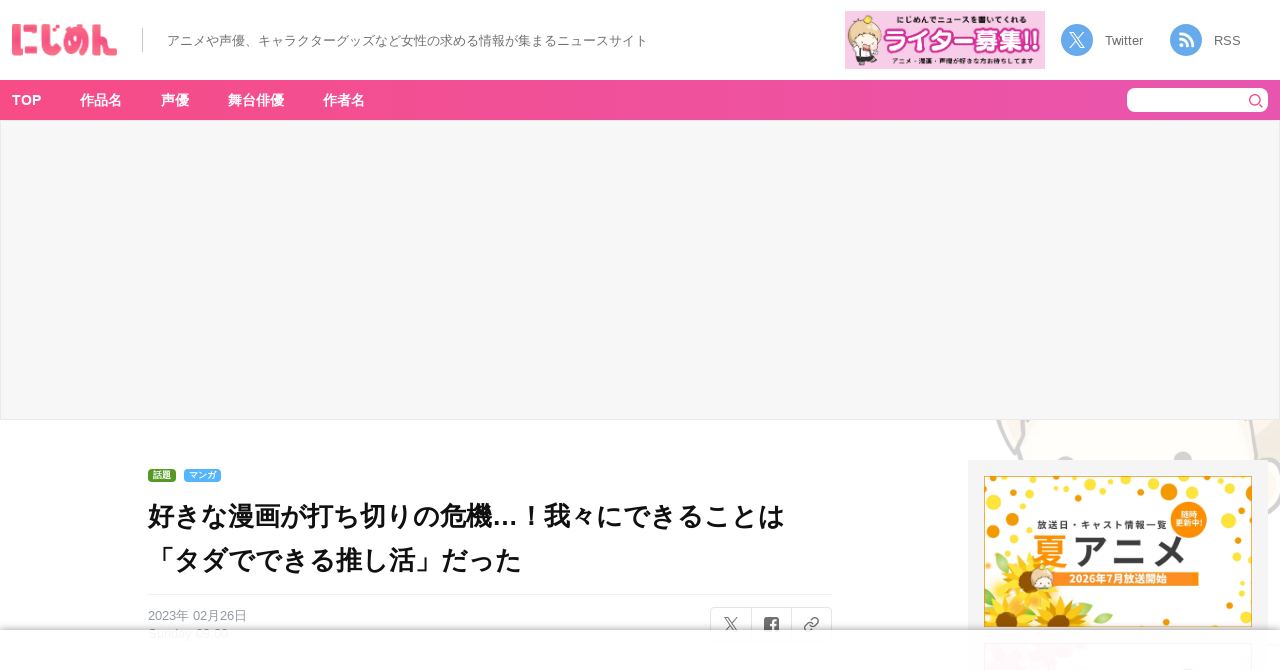

--- FILE ---
content_type: text/html; charset=UTF-8
request_url: https://nijimen.kusuguru.co.jp/topics/375041
body_size: 20994
content:
<!DOCTYPE html>
<html lang="ja"><head>
    <!-- Google tag (gtag.js) -->
    <script async src="https://www.googletagmanager.com/gtag/js?id=G-C9T63TZKLT"></script>
    <script>
        window.dataLayer = window.dataLayer || [];
        function gtag(){dataLayer.push(arguments);}
        gtag('js', new Date());
        gtag('config', 'G-C9T63TZKLT');
        gtag('config', 'UA-78567810-1');
    </script>
    <link rel="prerender" href="//nijimen.kusuguru.co.jp">
    <meta charset="utf-8">
    <meta name="author" content="nijimen">
    <meta name="keywords" content>
    <meta property="fb:admins" content="100008263651326">
    <link rel="search" type="application/opensearchdescription+xml" title="にじめん" href="/opensearch.xml">
    <meta name="msapplication-config" content="/browserconfig.xml">
    <link rel="shortcut icon" href="/favicon.ico">
    <link rel="apple-touch-icon" href="https://nijimen.kusuguru.co.jp/assets/common/apple-touch-icon.png">
    <link rel="alternate" href="https://nijimen.kusuguru.co.jp/topics.rss" type="application/rss+xml">

          <script async src="//pagead2.googlesyndication.com/pagead/js/adsbygoogle.js?client=ca-pub-1344381912509793" crossorigin="anonymous"></script>
    
        <script>
        var adUnits = [{"id":"div-gpt-ad-1655430866474-0","name":"\/21692532096\/nijimen_pc_single_01","sizes":[[728,90],[970,250],[970,90]]},{"id":"div-gpt-ad-1655431751960-0","name":"\/21692532096\/nijimen_pc_single_02","sizes":[[728,90],[970,250],[970,90]]},{"id":"div-gpt-ad-1737101317520-0","name":"\/21692532096\/nijimen_pc_overlay","sizes":[[728,90],[970,90]]},{"id":"div-gpt-ad-1729686438081-0","name":"\/21692532096\/nijimen_pc_side_yda_01","sizes":[[300,250]]}];
    </script>
    <script async="async" src="https://flux-cdn.com/client/00374/nijimen_00808.min.js"></script>
    <script type="text/javascript">
        window.pbjs = window.pbjs || {};
        window.pbjs.que = window.pbjs.que || [];
    </script>

    <script async="async" src="https://securepubads.g.doubleclick.net/tag/js/gpt.js"></script>
    <script type="text/javascript">
        window.googletag = window.googletag || {};
        window.googletag.cmd = window.googletag.cmd || [];
    </script>

    <script type="text/javascript">
    window.fluxtag = {
        readyBids: {
        prebid: false,
        amazon: false,
        google: false
        },
        failSafeTimeout: 3e3, // 【注意】環境に合わせて数値をご設定してください
        isFn: function isFn(object) {
        var _t = 'Function';
        var toString = Object.prototype.toString;
        return toString.call(object) === '[object ' + _t + ']';
        },
        launchAdServer: function() {
        if (!fluxtag.readyBids.prebid || !fluxtag.readyBids.amazon) {
            return;
        }
        fluxtag.requestAdServer();
        },
        requestAdServer: function() {
        if (!fluxtag.readyBids.google) {
            fluxtag.readyBids.google = true;
            googletag.cmd.push(function () {
            if (!!(pbjs.setTargetingForGPTAsync) && fluxtag.isFn(pbjs.setTargetingForGPTAsync)) {
                pbjs.que.push(function () {
                pbjs.setTargetingForGPTAsync();
                });
            }
            googletag.pubads().refresh();
            });
        }
        }
    };
    </script>
    <script type="text/javascript">
        setTimeout(function() {
            fluxtag.requestAdServer();
        }, fluxtag.failSafeTimeout);
    </script>
    <script type="text/javascript">
        ! function (a9, a, p, s, t, A, g) {
            if (a[a9]) return;

            function q(c, r) {
            a[a9]._Q.push([c, r])
            }
            a[a9] = {
            init: function () {
                q("i", arguments)
            },
            fetchBids: function () {
                q("f", arguments)
            },
            setDisplayBids: function () {},
            targetingKeys: function () {
                return []
            },
            _Q: []
            };
            A = p.createElement(s);
            A.async = !0;
            A.src = t;
            g = p.getElementsByTagName(s)[0];
            g.parentNode.insertBefore(A, g)
        }("apstag", window, document, "script", "//c.amazon-adsystem.com/aax2/apstag.js");
        var apsSlots = [];
        adUnits.forEach(function(adUnit) {
            apsSlots.push({
            slotID: adUnit.id,
            slotName: adUnit.name,
            sizes: adUnit.sizes
            });
        });
        apstag.init({
            pubID: '989e1997-13fa-4cc7-b3e6-68c9538249ad', //【注意】発行されたpubID
            adServer: 'googletag',
            bidTimeout: 1e3 // 【注意】環境に合わせて数値をご設定してください
        });
        apstag.fetchBids({
            // TAM(UAM)を配信する広告枠を記入
            // 【注意】環境に合わせて枠情報をご設定してください
            slots: apsSlots
        }, function (bids) {
            googletag.cmd.push(function () {
            apstag.setDisplayBids();
            // TAM(UAM)を呼び出す
            fluxtag.readyBids.amazon = true;
            fluxtag.launchAdServer();
            });
        });
    </script>
    <script type="text/javascript">
        googletag.cmd.push(function () {
            // add slot (defineSoltの記述）
            // 【注意】環境に合わせて枠情報をご設定してください
            adUnits.forEach(function(adUnit) {
            googletag.defineSlot(
                adUnit.name,
                adUnit.sizes,
                adUnit.id
            ).addService(googletag.pubads());
            });
            
            googletag.pubads().enableSingleRequest();
            googletag.pubads().disableInitialLoad();
            googletag.enableServices();

            // Prebidが呼び出せる状態の場合
            if (!!(window.pbFlux) && !!(window.pbFlux.prebidBidder) && fluxtag.isFn(window.pbFlux.prebidBidder)) {
            pbjs.que.push(function () {
                window.pbFlux.prebidBidder();
            });
            } else {
            // Prebidが呼び出せない場合、すぐにGAMを呼び出す
            fluxtag.readyBids.prebid = true;
            fluxtag.launchAdServer();
            }
        });
    </script>
    <!-- <script type="text/javascript" language="javascript">
       // var vc_pid = "886161307";
    </script>
    <script type="text/javascript" src="//aml.valuecommerce.com/vcdal.js" async></script> -->
            <!-- taboola ad -->
        <script type="text/javascript">
            window._taboola = window._taboola || [];
            _taboola.push({article:'auto'});
            !function (e, f, u, i) {
                if (!document.getElementById(i)){
                    e.async = 1;
                    e.src = u;
                    e.id = i;
                    f.parentNode.insertBefore(e, f);
                }
            }(document.createElement('script'),
            document.getElementsByTagName('script')[0],
            '//cdn.taboola.com/libtrc/kusuguru-nijimennet/loader.js',
            'tb_loader_script');
            if(window.performance && typeof window.performance.mark == 'function')
                {window.performance.mark('tbl_ic');}
        </script>
        
	<!-- This site is optimized with the Yoast SEO plugin v15.3 - https://yoast.com/wordpress/plugins/seo/ -->
	<title>好きな漫画が打ち切りの危機…！我々にできることは「タダでできる推し活」だった - 女性向けアニメ情報サイトにじめん</title>
	<meta name="description" content="最近、Twitterに漫画の1話目が投稿されたり、Web連載の漫画が増えたりと、ネット上で新しい漫画に触れる機会が多くなりましたね。読者にとっては無料で楽しめるコンテンツも増えていますが、漫画家にとっては売れないと打ち切りになってしまうのも事実…。そんな中、Twitterと漫画の打ち切りに関わる投">
	<meta name="robots" content="index, follow, max-snippet:-1, max-image-preview:large, max-video-preview:-1">
	<link rel="canonical" href="https://nijimen.kusuguru.co.jp/topics/375041">
	<meta property="og:locale" content="ja_JP">
	<meta property="og:type" content="article">
	<meta property="og:title" content="好きな漫画が打ち切りの危機…！我々にできることは「タダでできる推し活」だった - 女性向けアニメ情報サイトにじめん">
	<meta property="og:description" content="最近、Twitterに漫画の1話目が投稿されたり、Web連載の漫画が増えたりと、ネット上で新しい漫画に触れる機会が多くなりましたね。読者にとっては無料で楽しめるコンテンツも増えていますが、漫画家にとっては売れないと打ち切りになってしまうのも事実…。そんな中、Twitterと漫画の打ち切りに関わる投">
	<meta property="og:url" content="https://nijimen.kusuguru.co.jp/topics/375041">
	<meta property="og:site_name" content="にじめん">
	<meta property="article:publisher" content="https://www.facebook.com/%e3%81%ab%e3%81%98%e3%82%81%e3%82%93-1414585038806946/">
	<meta property="article:published_time" content="2023-02-26T00:00:17+00:00">
	<meta property="article:modified_time" content="2023-02-24T03:19:57+00:00">
	<meta property="og:image" content="https://nijimen.kusuguru.co.jp/wp-content/uploads/2023/02/f61aba6c191c1c942725469fc561b082-4.png">
	<meta property="og:image:width" content="1280">
	<meta property="og:image:height" content="720">
	<meta name="twitter:card" content="summary_large_image">
	<meta name="twitter:creator" content="@nijimen">
	<meta name="twitter:site" content="@nijimen">
	<meta name="twitter:label1" content="Written by">
	<meta name="twitter:data1" content="nijimen">
	<meta name="twitter:label2" content="Est. reading time">
	<meta name="twitter:data2" content="0 minutes">
	<script type="application/ld+json" class="yoast-schema-graph">{"@context":"https://schema.org","@graph":[{"@type":"Organization","@id":"https://nijimen.kusuguru.co.jp/#organization","name":"\u306b\u3058\u3081\u3093","url":"https://nijimen.kusuguru.co.jp/","sameAs":["https://www.facebook.com/\u306b\u3058\u3081\u3093-1414585038806946/","https://www.instagram.com/nijimen_edit/","https://www.youtube.com/channel/UCeq5T37bfu5naXhTNROKJ1w","https://www.pinterest.jp/nijimen_edit/","https://twitter.com/nijimen"],"logo":{"@type":"ImageObject","@id":"https://nijimen.kusuguru.co.jp/#logo","inLanguage":"ja","url":"https://nijimen.kusuguru.co.jp/wp-content/uploads/2024/10/ab196362bfa6c6df15392af979f39b04.png","width":2180,"height":898,"caption":"\u306b\u3058\u3081\u3093"},"image":{"@id":"https://nijimen.kusuguru.co.jp/#logo"}},{"@type":"WebSite","@id":"https://nijimen.kusuguru.co.jp/#website","url":"https://nijimen.kusuguru.co.jp/","name":"\u306b\u3058\u3081\u3093","description":"\u30a2\u30cb\u30e1\u3084\u63a8\u3057\u6d3b\u306a\u3069\u3001\u30aa\u30bf\u30af\u5973\u5b50\u5411\u3051\u306e\u6700\u65b0\u30cb\u30e5\u30fc\u30b9\u3092\u6bce\u65e5\u304a\u5c4a\u3051\uff01","publisher":{"@id":"https://nijimen.kusuguru.co.jp/#organization"},"potentialAction":[{"@type":"SearchAction","target":"https://nijimen.kusuguru.co.jp/?s={search_term_string}","query-input":"required name=search_term_string"}],"inLanguage":"ja"},{"@type":"ImageObject","@id":"https://nijimen.kusuguru.co.jp/topics/375041#primaryimage","inLanguage":"ja","url":"https://nijimen.kusuguru.co.jp/wp-content/uploads/2023/02/f61aba6c191c1c942725469fc561b082-4.png","width":1280,"height":720},{"@type":"WebPage","@id":"https://nijimen.kusuguru.co.jp/topics/375041#webpage","url":"https://nijimen.kusuguru.co.jp/topics/375041","name":"\u597d\u304d\u306a\u6f2b\u753b\u304c\u6253\u3061\u5207\u308a\u306e\u5371\u6a5f\u2026\uff01\u6211\u3005\u306b\u3067\u304d\u308b\u3053\u3068\u306f\u300c\u30bf\u30c0\u3067\u3067\u304d\u308b\u63a8\u3057\u6d3b\u300d\u3060\u3063\u305f - \u5973\u6027\u5411\u3051\u30a2\u30cb\u30e1\u60c5\u5831\u30b5\u30a4\u30c8\u306b\u3058\u3081\u3093","isPartOf":{"@id":"https://nijimen.kusuguru.co.jp/#website"},"primaryImageOfPage":{"@id":"https://nijimen.kusuguru.co.jp/topics/375041#primaryimage"},"datePublished":"2023-02-26T00:00:17+00:00","dateModified":"2023-02-24T03:19:57+00:00","description":"\u6700\u8fd1\u3001Twitter\u306b\u6f2b\u753b\u306e1\u8a71\u76ee\u304c\u6295\u7a3f\u3055\u308c\u305f\u308a\u3001Web\u9023\u8f09\u306e\u6f2b\u753b\u304c\u5897\u3048\u305f\u308a\u3068\u3001\u30cd\u30c3\u30c8\u4e0a\u3067\u65b0\u3057\u3044\u6f2b\u753b\u306b\u89e6\u308c\u308b\u6a5f\u4f1a\u304c\u591a\u304f\u306a\u308a\u307e\u3057\u305f\u306d\u3002\u8aad\u8005\u306b\u3068\u3063\u3066\u306f\u7121\u6599\u3067\u697d\u3057\u3081\u308b\u30b3\u30f3\u30c6\u30f3\u30c4\u3082\u5897\u3048\u3066\u3044\u307e\u3059\u304c\u3001\u6f2b\u753b\u5bb6\u306b\u3068\u3063\u3066\u306f\u58f2\u308c\u306a\u3044\u3068\u6253\u3061\u5207\u308a\u306b\u306a\u3063\u3066\u3057\u307e\u3046\u306e\u3082\u4e8b\u5b9f\u2026\u3002\u305d\u3093\u306a\u4e2d\u3001Twitter\u3068\u6f2b\u753b\u306e\u6253\u3061\u5207\u308a\u306b\u95a2\u308f\u308b\u6295","breadcrumb":{"@id":"https://nijimen.kusuguru.co.jp/topics/375041#breadcrumb"},"inLanguage":"ja","potentialAction":[{"@type":"ReadAction","target":["https://nijimen.kusuguru.co.jp/topics/375041"]}]},{"@type":"BreadcrumbList","@id":"https://nijimen.kusuguru.co.jp/topics/375041#breadcrumb","itemListElement":[{"@type":"ListItem","position":1,"item":{"@type":"WebPage","@id":"https://nijimen.kusuguru.co.jp/","url":"https://nijimen.kusuguru.co.jp/","name":"\u306b\u3058\u3081\u3093"}},{"@type":"ListItem","position":2,"item":{"@type":"WebPage","@id":"https://nijimen.kusuguru.co.jp/tags/comic","url":"https://nijimen.kusuguru.co.jp/tags/comic","name":"\u6f2b\u753b"}},{"@type":"ListItem","position":3,"item":{"@type":"WebPage","@id":"https://nijimen.kusuguru.co.jp/tags/issue","url":"https://nijimen.kusuguru.co.jp/tags/issue","name":"\u8a71\u984c"}},{"@type":"ListItem","position":4,"item":{"@type":"WebPage","@id":"https://nijimen.kusuguru.co.jp/topics/375041","url":"https://nijimen.kusuguru.co.jp/topics/375041","name":"\u597d\u304d\u306a\u6f2b\u753b\u304c\u6253\u3061\u5207\u308a\u306e\u5371\u6a5f\u2026\uff01\u6211\u3005\u306b\u3067\u304d\u308b\u3053\u3068\u306f\u300c\u30bf\u30c0\u3067\u3067\u304d\u308b\u63a8\u3057\u6d3b\u300d\u3060\u3063\u305f"}}]},{"@type":"Article","@id":"https://nijimen.kusuguru.co.jp/topics/375041#article","isPartOf":{"@id":"https://nijimen.kusuguru.co.jp/topics/375041#webpage"},"author":{"@id":"https://nijimen.kusuguru.co.jp/#/schema/person/d81eed565e6633f98784c814c040115e"},"headline":"\u597d\u304d\u306a\u6f2b\u753b\u304c\u6253\u3061\u5207\u308a\u306e\u5371\u6a5f\u2026\uff01\u6211\u3005\u306b\u3067\u304d\u308b\u3053\u3068\u306f\u300c\u30bf\u30c0\u3067\u3067\u304d\u308b\u63a8\u3057\u6d3b\u300d\u3060\u3063\u305f","datePublished":"2023-02-26T00:00:17+00:00","dateModified":"2023-02-24T03:19:57+00:00","mainEntityOfPage":{"@id":"https://nijimen.kusuguru.co.jp/topics/375041#webpage"},"publisher":{"@id":"https://nijimen.kusuguru.co.jp/#organization"},"image":{"@id":"https://nijimen.kusuguru.co.jp/topics/375041#primaryimage"},"keywords":"\u8a71\u984c,\u6f2b\u753b","inLanguage":"ja"},{"@type":"Person","@id":"https://nijimen.kusuguru.co.jp/#/schema/person/d81eed565e6633f98784c814c040115e","name":"\u306b\u3058\u3081\u3093\u7de8\u96c6\u90e8"}]}</script>
	<!-- / Yoast SEO plugin. -->


<link rel="dns-prefetch" href="//nijimen.kusuguru.co.jp">
<link rel="dns-prefetch" href="//www.google.com">
<link rel="dns-prefetch" href="//platform.twitter.com">
<link rel="dns-prefetch" href="//s.w.org">
<link rel="stylesheet" id="toc-screen-css" href="https://nijimen.kusuguru.co.jp/wp-content/plugins/table-of-contents-plus/screen.min.css?ver=2002" type="text/css" media="all">
<link rel="stylesheet" id="wp-post-comment-rating-css" href="https://nijimen.kusuguru.co.jp/wp-content/plugins/wp-post-comment-rating/public/css/wp-post-comment-rating-public.css?ver=2.4" type="text/css" media="all">
<link rel="stylesheet" id="nijimen-pc-css" href="https://nijimen.kusuguru.co.jp/wp-content/themes/nijimen/frontend/packs/pc.css?ver=1766484606" type="text/css" media="all">
<script type="text/javascript" src="https://nijimen.kusuguru.co.jp/wp-includes/js/jquery/jquery.js?ver=1.12.4-wp" id="jquery-core-js"></script>
<script type="text/javascript" src="https://nijimen.kusuguru.co.jp/wp-content/plugins/wp-post-comment-rating/public/js/wp-post-comment-rating-public.js?ver=2.4" id="wp-post-comment-rating-js"></script>
<script type="text/javascript" id="nijimen-wp-embed-js-after">
/*! This file is auto-generated */
!function(d,l){"use strict";var e=!1,o=!1;if(l.querySelector)if(d.addEventListener)e=!0;if(d.wp=d.wp||{},!d.wp.receiveEmbedMessage)if(d.wp.receiveEmbedMessage=function(e){var t=e.data;if(t)if(t.secret||t.message||t.value)if(!/[^a-zA-Z0-9]/.test(t.secret)){var r,a,i,s,n,o=l.querySelectorAll('iframe[data-secret="'+t.secret+'"]'),c=l.querySelectorAll('blockquote[data-secret="'+t.secret+'"]');for(r=0;r<c.length;r++)c[r].style.display="none";for(r=0;r<o.length;r++)if(a=o[r],e.source===a.contentWindow){if(a.removeAttribute("style"),"height"===t.message){if(1e3<(i=parseInt(t.value,10)))i=1e3;else if(~~i<200)i=200;a.height=i}if("link"===t.message)if(s=l.createElement("a"),n=l.createElement("a"),s.href=a.getAttribute("src"),n.href=t.value,n.host===s.host)if(l.activeElement===a)d.top.location.href=t.value}}},e)d.addEventListener("message",d.wp.receiveEmbedMessage,!1),l.addEventListener("DOMContentLoaded",t,!1),d.addEventListener("load",t,!1);function t(){if(!o){o=!0;var e,t,r,a,i=-1!==navigator.appVersion.indexOf("MSIE 10"),s=!!navigator.userAgent.match(/Trident.*rv:11\./),n=l.querySelectorAll("iframe.wp-embedded-content");for(t=0;t<n.length;t++){if(!(r=n[t]).getAttribute("data-secret"))a=Math.random().toString(36).substr(2,10),r.src+="#?secret="+a,r.setAttribute("data-secret",a);if(i||s)(e=r.cloneNode(!0)).removeAttribute("security"),r.parentNode.replaceChild(e,r)}}}}(window,document);
</script>
<link rel="https://api.w.org/" href="https://nijimen.kusuguru.co.jp/wp-json/"><link rel="alternate" type="application/json" href="https://nijimen.kusuguru.co.jp/wp-json/wp/v2/posts/375041"><link rel="EditURI" type="application/rsd+xml" title="RSD" href="https://nijimen.kusuguru.co.jp/xmlrpc.php?rsd">
<meta name="generator" content="WordPress 5.5.3">
<link rel="shortlink" href="https://nijimen.kusuguru.co.jp/?p=375041">
<link rel="alternate" type="application/json+oembed" href="https://nijimen.kusuguru.co.jp/wp-json/oembed/1.0/embed?url=https%3A%2F%2Fnijimen.kusuguru.co.jp%2Ftopics%2F375041">
<link rel="alternate" type="text/xml+oembed" href="https://nijimen.kusuguru.co.jp/wp-json/oembed/1.0/embed?url=https%3A%2F%2Fnijimen.kusuguru.co.jp%2Ftopics%2F375041&#038;format=xml">
<style>:root {
			--lazy-loader-animation-duration: 300ms;
		}
		  
		.lazyload {
	display: block;
}

.lazyload,
        .lazyloading {
			opacity: 0;
		}


		.lazyloaded {
			opacity: 1;
			transition: opacity 300ms;
			transition: opacity var(--lazy-loader-animation-duration);
		}</style><noscript><style>.lazyload { display: none; } .lazyload[class*="lazy-loader-background-element-"] { display: block; opacity: 1; }</style></noscript>			<script type="text/javascript">
					(function(c,l,a,r,i,t,y){
						c[a]=c[a]||function(){(c[a].q=c[a].q||[]).push(arguments)};t=l.createElement(r);t.async=1;
						t.src="https://www.clarity.ms/tag/"+i+"?ref=wordpress";y=l.getElementsByTagName(r)[0];y.parentNode.insertBefore(t,y);
					})(window, document, "clarity", "script", "8bm2l51vnp");
			</script>
				<style type="text/css">
			fieldset.wppcr_rating > legend{
				color:			}

			.comment-form-comment, .comment-notes {clear:both;}
			.wppcr_rating {
				float:left;display: initial;
			}

			/* :not(:checked) is a filter, so that browsers that don’t support :checked don’t 
			   follow these rules. Every browser that supports :checked also supports :not(), so
			   it doesn’t make the test unnecessarily selective */
			.wppcr_rating:not(:checked) > input {
				position:absolute;
				/*top:-9999px;*/
				clip:rect(0,0,0,0);
			}

			.wppcr_rating:not(:checked) > label {
				float:right;
				width:1.1em;
				padding:0;
				overflow:hidden;
				white-space:nowrap;
				cursor:pointer;
				font-size:31px;
				line-height:1.2;
				color:#ddd !important;
				text-shadow:1px 1px #bbb, 1px 1px #666, .1em .1em .2em rgba(0,0,0,.2);
			}

			.wppcr_rating:not(:checked) > label:before {
				content: '★ ';
			}

			.wppcr_rating > input:checked ~ label {
				color: #ea0 !important;
				text-shadow:1px 1px #bbb, 1px 1px #666, .1em .1em .2em rgba(0,0,0,.5);
			}

			.wppcr_rating:not(:checked) > label:hover,
			.wppcr_rating:not(:checked) > label:hover ~ label {
				color: #ffd700 !important;
				text-shadow:1px 1px #bbb, 1px 1px #666, .1em .1em .2em rgba(0,0,0,.5);
			}

			.wppcr_rating > input:checked + label:hover,
			.wppcr_rating > input:checked + label:hover ~ label,
			.wppcr_rating > input:checked ~ label:hover,
			.wppcr_rating > input:checked ~ label:hover ~ label,
			.wppcr_rating > label:hover ~ input:checked ~ label {
				color: #ea0 !important;
				text-shadow:1px 1px goldenrod, 1px 1px #B57340, .1em .1em .2em rgba(0,0,0,.5);
			}

			.wppcr_rating > label:active {
				position:relative;
				top:2px;
				left:2px;
			}
			p.logged-in-as {clear:both;}
			span.wpcr_author_stars, span.wpcr_author_stars span {
				display: block;
				background: url(https://nijimen.kusuguru.co.jp/wp-content/plugins/wp-post-comment-rating/public/images/yelstars.png) 0 -16px repeat-x;
				width: 80px;
				height: 16px;
			}

			span.wpcr_author_stars span {
				background-position: 0 0;
			}
			span.wpcr_averageStars, span.wpcr_averageStars span {
				display: block;
				background: url(https://nijimen.kusuguru.co.jp/wp-content/plugins/wp-post-comment-rating/public/images/yelstars.png) 0 -16px repeat-x;
				width: 80px;
				height: 16px;
			}

			span.wpcr_averageStars span {
				background-position: 0 0;
			}

			/*for tooltip*/
			.wpcr_tooltip, .wpcr_inline{
				display: inline;
				position: relative;
				width:auto;
				float:left;
				font-size: 12px;
			}
			a.wpcr_tooltip span.wpcr_stars, .wpcr_inline span.wpcr_stars{float:left;font-size: 14px;}
			a.wpcr_tooltip span.wpcr_averageStars, a.wpcr_inline span.wpcr_averageStars {float:left; margin:2px 5px 0px 5px;}
			
			.wpcr_tooltip:hover:after{
				background-color: rgba(0,0,0,.8);
				border-radius: 5px;
				bottom: 26px;
				color: #fff;
				content: attr(title);
				left: 20%;
				padding: 5px 10px;
				position: absolute;
				z-index: 98;
				width: 205px;
				border-radius: 7px;
				font-size: 13px;
			}
			.wpcr_tooltip:hover:before{
				border: solid;
				border-color: rgba(0,0,0,.8) transparent;
				border-width: 6px 6px 0 6px;
				bottom: 20px;
				content: "";
				left: 50%;
				position: absolute;
				z-index: 99;
			}
			.wpcr_aggregate{float: left;display: inline-block;width: auto;line-height: 20px;}
			#hide-stars {display:none;}
			#review_form .wppcr_rating {display:none;}
			#reviews .wpcr_author_stars {display:none;}
			.col-2 .aggr_options {
				margin-bottom: 5px;
				display: inline-block;
			}
			.wpcr_floating_links{position: fixed;left: auto;right:0;
			top:40%;z-index: 99999;max-width: 3.2%; width: 3.2% !important;}
			.wpcr_floating_links ul{list-style: none;margin: 0px;padding: 0;}
			.wpcr_floating_links li{
				padding: 5px 12px;
				background-color: #fff;
				box-shadow: 1px 1px 2px 2px #ccc;
				text-align: center;
				margin: 0 !important;
			}
			
		</style>
		<meta name="thumbnail" content="https://nijimen.kusuguru.co.jp/wp-content/uploads/2023/02/f61aba6c191c1c942725469fc561b082-4.png"></head>

<body id="anchor-top" class="post-template-default single single-post postid-375041 single-format-standard body-public-topics-show body">
    <div id="fb-root"></div>

    <header class="header">
        <div class="header__left">
                        <div class="header__banner" data-track-content data-content-name="AREA:PC:記事" data-content-piece="ヘッダーTOPバナー">
                <a href="/" data-wpel-link="internal">
                    <noscript><img class="header__title" alt="にじめん" src="/wp-content/themes/nijimen/img/header-title.png"></noscript><img class="header__title lazyload" alt="にじめん" src="[data-uri]" data-src="/wp-content/themes/nijimen/img/header-title.png">
                </a>
            </div>
            <div class="header__text_area">
                <p class="header__text">アニメや声優、キャラクターグッズなど女性の求める情報が集まるニュースサイト</p>
            </div>
        </div>
        <div class="header__right">
            <div class="header__writer_banner">
                <a href="https://forms.gle/mtCVcRUqAJvJfVti7" data-wpel-link="external" target="_blank" rel="noopener"><noscript><img class src="/wp-content/themes/nijimen/img/writer-banner.png" alt="にじめんライター募集"></noscript><img class=" lazyload" src="[data-uri]" alt="にじめんライター募集" data-src="/wp-content/themes/nijimen/img/writer-banner.png"></a>
            </div>
            <div class="header__socials">
                <a class="twitter" href="https://twitter.com/nijimen" data-wpel-link="external" target="_blank" rel="noopener">Twitter</a>
                <a class="rss" target="_blank" href="/feed" data-wpel-link="internal">RSS</a>
            </div>
        </div>
    </header>
<div class="container">
    <div class="container__main">
        <div class="container__main-cover background-pokuri background-pokuri__02">
            <nav class="container__nav">
                <div class="container__nav-inner">
                    <!-- menu表示 -->
                        <div class="header-menu-area">
        <ul class="container__nav-menus" data-track-content data-content-name="AREA:PC:記事" data-content-piece="グローバルナビ">
            <li class="container__nav-menu" data-area-name="work-title-tags"><a href="/" data-wpel-link="internal">TOP</a></li>
            <li class="container__nav-menu header-menu__item" data-area-name="work-title-tags"><a href="javascript:void(0);" data-wpel-link="internal">作品名</a></li>
            <li class="container__nav-menu header-menu__item" data-area-name="voice-actor-tags"><a href="javascript:void(0);" data-wpel-link="internal">声優</a></li>
            <li class="container__nav-menu header-menu__item" data-area-name="stage-actor-tags"><a href="javascript:void(0);" data-wpel-link="internal">舞台俳優</a></li>
            <li class="container__nav-menu header-menu__item" data-area-name="author-name-tags"><a href="javascript:void(0);" data-wpel-link="internal">作者名</a></li>
        </ul>
    </div>
    <form class="search-form" action="/" accept-charset="UTF-8" method="get" data-track-content data-content-name="AREA:PC:記事" data-content-piece="検索ボタン">
        <input class="search-form__keyword" type="text" name="s" value placeholder>
        <button type="submit" class="search-form__submit"><noscript><img class="search-form__icon" alt="検索" src="/wp-content/themes/nijimen/img/pc/header/icon-header-serch.png"></noscript><img class="search-form__icon lazyload" alt="検索" src="[data-uri]" data-src="/wp-content/themes/nijimen/img/pc/header/icon-header-serch.png"></button>
    </form>
                </div>
                <div id="work-title-tags" class="header-menu-popup-area js-menu-popup-close" style="display:none;">  <div class="header-menu-popup-body">  <div class="header-menu-popup-content tags-list-area">    <a class="header-menu-popup-close js-menu-popup-close">閉じる</a>      <ul data-track-content data-content-name="AREA:PC:記事" data-content-piece="メニューポップアップ(作品名)"><li><noscript><img class="tags-list_img" alt="サンリオ公式Twitterアカウントより引用" src="https://nijimen.kusuguru.co.jp/wp-content/uploads/2021/02/eoXpQaXb_400x400.png"></noscript><img class="tags-list_img lazyload" alt="サンリオ公式Twitterアカウントより引用" src="[data-uri]" data-src="https://nijimen.kusuguru.co.jp/wp-content/uploads/2021/02/eoXpQaXb_400x400.png"><a href="https://nijimen.kusuguru.co.jp/tags/sanrio" data-wpel-link="internal">サンリオ</a></li><li><noscript><img class="tags-list_img" alt="ポクリのアイコン" src="/wp-content/themes/nijimen/img/tag-default-img.png"></noscript><img class="tags-list_img lazyload" alt="ポクリのアイコン" src="[data-uri]" data-src="/wp-content/themes/nijimen/img/tag-default-img.png"><a href="https://nijimen.kusuguru.co.jp/tags/disney" data-wpel-link="internal">ディズニー</a></li><li><noscript><img class="tags-list_img" alt src="https://nijimen.kusuguru.co.jp/wp-content/uploads/2020/10/d32953-2040-339351-0.jpg"></noscript><img class="tags-list_img lazyload" alt src="[data-uri]" data-src="https://nijimen.kusuguru.co.jp/wp-content/uploads/2020/10/d32953-2040-339351-0.jpg"><a href="https://nijimen.kusuguru.co.jp/tags/tourabu" data-wpel-link="internal">刀剣乱舞</a></li><li><noscript><img class="tags-list_img" alt="ポクリのアイコン" src="/wp-content/themes/nijimen/img/tag-default-img.png"></noscript><img class="tags-list_img lazyload" alt="ポクリのアイコン" src="[data-uri]" data-src="/wp-content/themes/nijimen/img/tag-default-img.png"><a href="https://nijimen.kusuguru.co.jp/tags/character" data-wpel-link="internal">キャラ一覧</a></li><li><noscript><img class="tags-list_img" alt="ポクリのアイコン" src="/wp-content/themes/nijimen/img/tag-default-img.png"></noscript><img class="tags-list_img lazyload" alt="ポクリのアイコン" src="[data-uri]" data-src="/wp-content/themes/nijimen/img/tag-default-img.png"><a href="https://nijimen.kusuguru.co.jp/tags/chiikawa" data-wpel-link="internal">ちいかわ</a></li><li><noscript><img class="tags-list_img" alt src="https://nijimen.kusuguru.co.jp/wp-content/uploads/tag_noun/main_image/188/thumb_73f2ae69-8f77-40b2-8a8d-051664f1e8fe.jpg"></noscript><img class="tags-list_img lazyload" alt src="[data-uri]" data-src="https://nijimen.kusuguru.co.jp/wp-content/uploads/tag_noun/main_image/188/thumb_73f2ae69-8f77-40b2-8a8d-051664f1e8fe.jpg"><a href="https://nijimen.kusuguru.co.jp/tags/nintama" data-wpel-link="internal">忍たま乱太郎</a></li><li><noscript><img class="tags-list_img" alt="「夏目友人帳」キービジュアル" src="https://nijimen.kusuguru.co.jp/wp-content/uploads/2022/09/img_main.jpg"></noscript><img class="tags-list_img lazyload" alt="「夏目友人帳」キービジュアル" src="[data-uri]" data-src="https://nijimen.kusuguru.co.jp/wp-content/uploads/2022/09/img_main.jpg"><a href="https://nijimen.kusuguru.co.jp/tags/natsumeyujincho" data-wpel-link="internal">夏目友人帳</a></li><li><noscript><img class="tags-list_img" alt="©芥見下々／集英社・呪術廻戦製作委員会" src="https://nijimen.kusuguru.co.jp/wp-content/uploads/2021/01/20201219_01_01.jpg"></noscript><img class="tags-list_img lazyload" alt="©芥見下々／集英社・呪術廻戦製作委員会" src="[data-uri]" data-src="https://nijimen.kusuguru.co.jp/wp-content/uploads/2021/01/20201219_01_01.jpg"><a href="https://nijimen.kusuguru.co.jp/tags/jujutsukaisen" data-wpel-link="internal">呪術廻戦</a></li><li><noscript><img class="tags-list_img" alt="アニメ「名探偵コナン」" src="https://nijimen.kusuguru.co.jp/wp-content/uploads/2022/09/d9198-29-174518-0.jpg"></noscript><img class="tags-list_img lazyload" alt="アニメ「名探偵コナン」" src="[data-uri]" data-src="https://nijimen.kusuguru.co.jp/wp-content/uploads/2022/09/d9198-29-174518-0.jpg"><a href="https://nijimen.kusuguru.co.jp/tags/detectivconan" data-wpel-link="internal">名探偵コナン</a></li><li><noscript><img class="tags-list_img" alt="ポクリのアイコン" src="/wp-content/themes/nijimen/img/tag-default-img.png"></noscript><img class="tags-list_img lazyload" alt="ポクリのアイコン" src="[data-uri]" data-src="/wp-content/themes/nijimen/img/tag-default-img.png"><a href="https://nijimen.kusuguru.co.jp/tags/tougenanki" data-wpel-link="internal">桃源暗鬼</a></li><li><noscript><img class="tags-list_img" alt src="https://nijimen.kusuguru.co.jp/wp-content/uploads/tag_noun/main_image/6/thumb_73de9cf3-9a9c-41bc-bc0c-aa64d8706b35.jpg"></noscript><img class="tags-list_img lazyload" alt src="[data-uri]" data-src="https://nijimen.kusuguru.co.jp/wp-content/uploads/tag_noun/main_image/6/thumb_73de9cf3-9a9c-41bc-bc0c-aa64d8706b35.jpg"><a href="https://nijimen.kusuguru.co.jp/tags/onepiece" data-wpel-link="internal">ONE PIECE</a></li><li><noscript><img class="tags-list_img" alt src="https://nijimen.kusuguru.co.jp/wp-content/uploads/tag_noun/main_image/88/thumb_38ae11e4-7b79-49e3-93be-b8b7822dd398.jpg"></noscript><img class="tags-list_img lazyload" alt src="[data-uri]" data-src="https://nijimen.kusuguru.co.jp/wp-content/uploads/tag_noun/main_image/88/thumb_38ae11e4-7b79-49e3-93be-b8b7822dd398.jpg"><a href="https://nijimen.kusuguru.co.jp/tags/bungostray" data-wpel-link="internal">文豪ストレイドッグス</a></li><li><noscript><img class="tags-list_img" alt src="https://nijimen.kusuguru.co.jp/wp-content/uploads/2020/10/d16756-2120-642160-0-1.jpg"></noscript><img class="tags-list_img lazyload" alt src="[data-uri]" data-src="https://nijimen.kusuguru.co.jp/wp-content/uploads/2020/10/d16756-2120-642160-0-1.jpg"><a href="https://nijimen.kusuguru.co.jp/tags/haikyu" data-wpel-link="internal">ハイキュー!!</a></li><li><noscript><img class="tags-list_img" alt="ポクリのアイコン" src="/wp-content/themes/nijimen/img/tag-default-img.png"></noscript><img class="tags-list_img lazyload" alt="ポクリのアイコン" src="[data-uri]" data-src="/wp-content/themes/nijimen/img/tag-default-img.png"><a href="https://nijimen.kusuguru.co.jp/tags/winbre" data-wpel-link="internal">WIND BREAKER</a></li><li><noscript><img class="tags-list_img" alt src="https://nijimen.kusuguru.co.jp/wp-content/uploads/tag_noun/main_image/73/thumb_e37ecd41-18f3-445c-87be-28fdc9da3469.jpg"></noscript><img class="tags-list_img lazyload" alt src="[data-uri]" data-src="https://nijimen.kusuguru.co.jp/wp-content/uploads/tag_noun/main_image/73/thumb_e37ecd41-18f3-445c-87be-28fdc9da3469.jpg"><a href="https://nijimen.kusuguru.co.jp/tags/naruto" data-wpel-link="internal">NARUTO-ナルト-</a></li>      </ul>      <a class="tags-list-link" href="/tags-list/work-title-tags" data-wpel-link="internal">作品名をもっと見る</a>  </div>  </div></div>                <div id="voice-actor-tags" class="header-menu-popup-area js-menu-popup-close" style="display:none;">  <div class="header-menu-popup-body">  <div class="header-menu-popup-content tags-list-area">    <a class="header-menu-popup-close js-menu-popup-close">閉じる</a>      <ul data-track-content data-content-name="AREA:PC:記事" data-content-piece="メニューポップアップ(声優)"><li><noscript><img class="tags-list_img" alt="神谷浩史さん" src="https://nijimen.kusuguru.co.jp/wp-content/uploads/2024/04/KamiyaHiroshi-scaled.jpg"></noscript><img class="tags-list_img lazyload" alt="神谷浩史さん" src="[data-uri]" data-src="https://nijimen.kusuguru.co.jp/wp-content/uploads/2024/04/KamiyaHiroshi-scaled.jpg"><a href="https://nijimen.kusuguru.co.jp/tags/kamiyahiroshi" data-wpel-link="internal">神谷浩史</a></li><li><noscript><img class="tags-list_img" alt src="https://nijimen.kusuguru.co.jp/wp-content/uploads/2021/07/namikawadaisuke.jpg"></noscript><img class="tags-list_img lazyload" alt src="[data-uri]" data-src="https://nijimen.kusuguru.co.jp/wp-content/uploads/2021/07/namikawadaisuke.jpg"><a href="https://nijimen.kusuguru.co.jp/tags/namikawadaisuke" data-wpel-link="internal">浪川大輔</a></li><li><noscript><img class="tags-list_img" alt src="https://nijimen.kusuguru.co.jp/wp-content/uploads/2020/09/ff233df8920c2a82be70669233016ca4.jpg"></noscript><img class="tags-list_img lazyload" alt src="[data-uri]" data-src="https://nijimen.kusuguru.co.jp/wp-content/uploads/2020/09/ff233df8920c2a82be70669233016ca4.jpg"><a href="https://nijimen.kusuguru.co.jp/tags/kajiyuki" data-wpel-link="internal">梶裕貴</a></li><li><noscript><img class="tags-list_img" alt="中村悠一さん" src="https://nijimen.kusuguru.co.jp/wp-content/uploads/2021/02/img_person10_03.jpg"></noscript><img class="tags-list_img lazyload" alt="中村悠一さん" src="[data-uri]" data-src="https://nijimen.kusuguru.co.jp/wp-content/uploads/2021/02/img_person10_03.jpg"><a href="https://nijimen.kusuguru.co.jp/tags/nakamurayuichi" data-wpel-link="internal">中村悠一</a></li><li><noscript><img class="tags-list_img" alt src="https://nijimen.kusuguru.co.jp/wp-content/uploads/2021/07/okamotonobuhiko.jpg"></noscript><img class="tags-list_img lazyload" alt src="[data-uri]" data-src="https://nijimen.kusuguru.co.jp/wp-content/uploads/2021/07/okamotonobuhiko.jpg"><a href="https://nijimen.kusuguru.co.jp/tags/okamotonobuhiko" data-wpel-link="internal">岡本信彦</a></li><li><noscript><img class="tags-list_img" alt="ポクリのアイコン" src="/wp-content/themes/nijimen/img/tag-default-img.png"></noscript><img class="tags-list_img lazyload" alt="ポクリのアイコン" src="[data-uri]" data-src="/wp-content/themes/nijimen/img/tag-default-img.png"><a href="https://nijimen.kusuguru.co.jp/tags/muraseayumu" data-wpel-link="internal">村瀬歩</a></li><li><noscript><img class="tags-list_img" alt="諏訪部順一さん" src="https://nijimen.kusuguru.co.jp/wp-content/uploads/2024/04/11470-5.jpg"></noscript><img class="tags-list_img lazyload" alt="諏訪部順一さん" src="[data-uri]" data-src="https://nijimen.kusuguru.co.jp/wp-content/uploads/2024/04/11470-5.jpg"><a href="https://nijimen.kusuguru.co.jp/tags/suwabejunichi" data-wpel-link="internal">諏訪部順一</a></li><li><noscript><img class="tags-list_img" alt src="https://nijimen.kusuguru.co.jp/wp-content/uploads/2021/07/fukuyamajun.jpg"></noscript><img class="tags-list_img lazyload" alt src="[data-uri]" data-src="https://nijimen.kusuguru.co.jp/wp-content/uploads/2021/07/fukuyamajun.jpg"><a href="https://nijimen.kusuguru.co.jp/tags/fukuyamajun" data-wpel-link="internal">福山潤</a></li><li><noscript><img class="tags-list_img" alt="石川界人さん" src="https://nijimen.kusuguru.co.jp/wp-content/uploads/2021/02/f1751bf5290f6448e3842f439662e083a4fe9a09.jpg"></noscript><img class="tags-list_img lazyload" alt="石川界人さん" src="[data-uri]" data-src="https://nijimen.kusuguru.co.jp/wp-content/uploads/2021/02/f1751bf5290f6448e3842f439662e083a4fe9a09.jpg"><a href="https://nijimen.kusuguru.co.jp/tags/ishiskawakaito" data-wpel-link="internal">石川界人</a></li><li><noscript><img class="tags-list_img" alt src="https://nijimen.kusuguru.co.jp/wp-content/uploads/2020/10/8bf4bef0f2ce3fd82af787b09d4cc84c-1.jpg"></noscript><img class="tags-list_img lazyload" alt src="[data-uri]" data-src="https://nijimen.kusuguru.co.jp/wp-content/uploads/2020/10/8bf4bef0f2ce3fd82af787b09d4cc84c-1.jpg"><a href="https://nijimen.kusuguru.co.jp/tags/hanaenatsuki" data-wpel-link="internal">花江夏樹</a></li><li><noscript><img class="tags-list_img" alt="ポクリのアイコン" src="/wp-content/themes/nijimen/img/tag-default-img.png"></noscript><img class="tags-list_img lazyload" alt="ポクリのアイコン" src="[data-uri]" data-src="/wp-content/themes/nijimen/img/tag-default-img.png"><a href="https://nijimen.kusuguru.co.jp/tags/sugitatomokazu" data-wpel-link="internal">杉田智和</a></li><li><noscript><img class="tags-list_img" alt="石田彰さん宣材写真" src="https://nijimen.kusuguru.co.jp/wp-content/uploads/2023/04/pho_pub.jpg"></noscript><img class="tags-list_img lazyload" alt="石田彰さん宣材写真" src="[data-uri]" data-src="https://nijimen.kusuguru.co.jp/wp-content/uploads/2023/04/pho_pub.jpg"><a href="https://nijimen.kusuguru.co.jp/tags/ishidaakira" data-wpel-link="internal">石田彰</a></li><li><noscript><img class="tags-list_img" alt src="https://nijimen.kusuguru.co.jp/wp-content/uploads/2021/07/okiayuryutaro.jpg"></noscript><img class="tags-list_img lazyload" alt src="[data-uri]" data-src="https://nijimen.kusuguru.co.jp/wp-content/uploads/2021/07/okiayuryutaro.jpg"><a href="https://nijimen.kusuguru.co.jp/tags/okiayuryutaro" data-wpel-link="internal">置鮎龍太郎</a></li><li><noscript><img class="tags-list_img" alt="豊永利行さん" src="https://nijimen.kusuguru.co.jp/wp-content/uploads/2024/04/toyonaga1-scaled.jpg"></noscript><img class="tags-list_img lazyload" alt="豊永利行さん" src="[data-uri]" data-src="https://nijimen.kusuguru.co.jp/wp-content/uploads/2024/04/toyonaga1-scaled.jpg"><a href="https://nijimen.kusuguru.co.jp/tags/toyonagatoshiyuki" data-wpel-link="internal">豊永利行</a></li><li><noscript><img class="tags-list_img" alt src="https://nijimen.kusuguru.co.jp/wp-content/uploads/2021/07/6065c8dcb0298_7c4983f0c5f4353234f55920fa09e344-1.jpg"></noscript><img class="tags-list_img lazyload" alt src="[data-uri]" data-src="https://nijimen.kusuguru.co.jp/wp-content/uploads/2021/07/6065c8dcb0298_7c4983f0c5f4353234f55920fa09e344-1.jpg"><a href="https://nijimen.kusuguru.co.jp/tags/uchiyamakoki" data-wpel-link="internal">内山昂輝</a></li>      </ul>      <a class="tags-list-link" href="/tags-list/voice-actor-tags" data-wpel-link="internal">声優をもっと見る</a>  </div>  </div></div>                <div id="stage-actor-tags" class="header-menu-popup-area js-menu-popup-close" style="display:none;">  <div class="header-menu-popup-body">  <div class="header-menu-popup-content tags-list-area">    <a class="header-menu-popup-close js-menu-popup-close">閉じる</a>      <ul data-track-content data-content-name="AREA:PC:記事" data-content-piece="メニューポップアップ(舞台俳優)"><li><noscript><img class="tags-list_img" alt="ポクリのアイコン" src="/wp-content/themes/nijimen/img/tag-default-img.png"></noscript><img class="tags-list_img lazyload" alt="ポクリのアイコン" src="[data-uri]" data-src="/wp-content/themes/nijimen/img/tag-default-img.png"><a href="https://nijimen.kusuguru.co.jp/tags/wadamasanari" data-wpel-link="internal">和田雅成</a></li><li><noscript><img class="tags-list_img" alt="ポクリのアイコン" src="/wp-content/themes/nijimen/img/tag-default-img.png"></noscript><img class="tags-list_img lazyload" alt="ポクリのアイコン" src="[data-uri]" data-src="/wp-content/themes/nijimen/img/tag-default-img.png"><a href="https://nijimen.kusuguru.co.jp/tags/kitamuraryo" data-wpel-link="internal">北村諒</a></li><li><noscript><img class="tags-list_img" alt="ポクリのアイコン" src="/wp-content/themes/nijimen/img/tag-default-img.png"></noscript><img class="tags-list_img lazyload" alt="ポクリのアイコン" src="[data-uri]" data-src="/wp-content/themes/nijimen/img/tag-default-img.png"><a href="https://nijimen.kusuguru.co.jp/tags/tsujiryo" data-wpel-link="internal">辻諒</a></li><li><noscript><img class="tags-list_img" alt="ポクリのアイコン" src="/wp-content/themes/nijimen/img/tag-default-img.png"></noscript><img class="tags-list_img lazyload" alt="ポクリのアイコン" src="[data-uri]" data-src="/wp-content/themes/nijimen/img/tag-default-img.png"><a href="https://nijimen.kusuguru.co.jp/tags/higuchiyuta" data-wpel-link="internal">樋口裕太</a></li><li><noscript><img class="tags-list_img" alt="ポクリのアイコン" src="/wp-content/themes/nijimen/img/tag-default-img.png"></noscript><img class="tags-list_img lazyload" alt="ポクリのアイコン" src="[data-uri]" data-src="/wp-content/themes/nijimen/img/tag-default-img.png"><a href="https://nijimen.kusuguru.co.jp/tags/hoshimotoyuzuki" data-wpel-link="internal">星元裕月</a></li><li><noscript><img class="tags-list_img" alt="ポクリのアイコン" src="/wp-content/themes/nijimen/img/tag-default-img.png"></noscript><img class="tags-list_img lazyload" alt="ポクリのアイコン" src="[data-uri]" data-src="/wp-content/themes/nijimen/img/tag-default-img.png"><a href="https://nijimen.kusuguru.co.jp/tags/ogoeyuki" data-wpel-link="internal">小越勇輝</a></li><li><noscript><img class="tags-list_img" alt="ポクリのアイコン" src="/wp-content/themes/nijimen/img/tag-default-img.png"></noscript><img class="tags-list_img lazyload" alt="ポクリのアイコン" src="[data-uri]" data-src="/wp-content/themes/nijimen/img/tag-default-img.png"><a href="https://nijimen.kusuguru.co.jp/tags/nayatakeru" data-wpel-link="internal">納谷健</a></li><li><noscript><img class="tags-list_img" alt="ポクリのアイコン" src="/wp-content/themes/nijimen/img/tag-default-img.png"></noscript><img class="tags-list_img lazyload" alt="ポクリのアイコン" src="[data-uri]" data-src="/wp-content/themes/nijimen/img/tag-default-img.png"><a href="https://nijimen.kusuguru.co.jp/tags/torigoeyuki" data-wpel-link="internal">鳥越裕貴</a></li><li><noscript><img class="tags-list_img" alt="ポクリのアイコン" src="/wp-content/themes/nijimen/img/tag-default-img.png"></noscript><img class="tags-list_img lazyload" alt="ポクリのアイコン" src="[data-uri]" data-src="/wp-content/themes/nijimen/img/tag-default-img.png"><a href="https://nijimen.kusuguru.co.jp/tags/furuyayamato" data-wpel-link="internal">古谷大和</a></li><li><noscript><img class="tags-list_img" alt="ポクリのアイコン" src="/wp-content/themes/nijimen/img/tag-default-img.png"></noscript><img class="tags-list_img lazyload" alt="ポクリのアイコン" src="[data-uri]" data-src="/wp-content/themes/nijimen/img/tag-default-img.png"><a href="https://nijimen.kusuguru.co.jp/tags/tateishitoshiki" data-wpel-link="internal">立石俊樹</a></li><li><noscript><img class="tags-list_img" alt="ポクリのアイコン" src="/wp-content/themes/nijimen/img/tag-default-img.png"></noscript><img class="tags-list_img lazyload" alt="ポクリのアイコン" src="[data-uri]" data-src="/wp-content/themes/nijimen/img/tag-default-img.png"><a href="https://nijimen.kusuguru.co.jp/tags/kobayakawashunsuke" data-wpel-link="internal">小早川俊輔</a></li><li><noscript><img class="tags-list_img" alt="ポクリのアイコン" src="/wp-content/themes/nijimen/img/tag-default-img.png"></noscript><img class="tags-list_img lazyload" alt="ポクリのアイコン" src="[data-uri]" data-src="/wp-content/themes/nijimen/img/tag-default-img.png"><a href="https://nijimen.kusuguru.co.jp/tags/taka" data-wpel-link="internal">TAKA</a></li><li><noscript><img class="tags-list_img" alt="ポクリのアイコン" src="/wp-content/themes/nijimen/img/tag-default-img.png"></noscript><img class="tags-list_img lazyload" alt="ポクリのアイコン" src="[data-uri]" data-src="/wp-content/themes/nijimen/img/tag-default-img.png"><a href="https://nijimen.kusuguru.co.jp/tags/uzawashotaro" data-wpel-link="internal">鵜澤正太郎</a></li><li><noscript><img class="tags-list_img" alt="ポクリのアイコン" src="/wp-content/themes/nijimen/img/tag-default-img.png"></noscript><img class="tags-list_img lazyload" alt="ポクリのアイコン" src="[data-uri]" data-src="/wp-content/themes/nijimen/img/tag-default-img.png"><a href="https://nijimen.kusuguru.co.jp/tags/someyatoshiyuki" data-wpel-link="internal">染谷俊之</a></li><li><noscript><img class="tags-list_img" alt="ポクリのアイコン" src="/wp-content/themes/nijimen/img/tag-default-img.png"></noscript><img class="tags-list_img lazyload" alt="ポクリのアイコン" src="[data-uri]" data-src="/wp-content/themes/nijimen/img/tag-default-img.png"><a href="https://nijimen.kusuguru.co.jp/tags/babaryoma" data-wpel-link="internal">馬場良馬</a></li>      </ul>      <a class="tags-list-link" href="/tags-list/stage-actor-tags" data-wpel-link="internal">舞台俳優をもっと見る</a>  </div>  </div></div>                <div id="author-name-tags" class="header-menu-popup-area js-menu-popup-close" style="display:none;">  <div class="header-menu-popup-body">  <div class="header-menu-popup-content tags-list-area">    <a class="header-menu-popup-close js-menu-popup-close">閉じる</a>      <ul data-track-content data-content-name="AREA:PC:記事" data-content-piece="メニューポップアップ(作者名)"><li><noscript><img class="tags-list_img" alt="ポクリのアイコン" src="/wp-content/themes/nijimen/img/tag-default-img.png"></noscript><img class="tags-list_img lazyload" alt="ポクリのアイコン" src="[data-uri]" data-src="/wp-content/themes/nijimen/img/tag-default-img.png"><a href="https://nijimen.kusuguru.co.jp/tags/tanemuraarina" data-wpel-link="internal">種村有菜</a></li><li><noscript><img class="tags-list_img" alt="おげれつたなか「ヤリチン☆ビッチ部」1巻表紙" src="https://nijimen.kusuguru.co.jp/wp-content/uploads/2021/02/100001091780001.jpg"></noscript><img class="tags-list_img lazyload" alt="おげれつたなか「ヤリチン☆ビッチ部」1巻表紙" src="[data-uri]" data-src="https://nijimen.kusuguru.co.jp/wp-content/uploads/2021/02/100001091780001.jpg"><a href="https://nijimen.kusuguru.co.jp/tags/ogeretsutanaka" data-wpel-link="internal">おげれつたなか</a></li><li><noscript><img class="tags-list_img" alt="ためこう「ララの結婚」1巻表紙" src="https://nijimen.kusuguru.co.jp/wp-content/uploads/2021/02/81uoFsZuPWL.jpg"></noscript><img class="tags-list_img lazyload" alt="ためこう「ララの結婚」1巻表紙" src="[data-uri]" data-src="https://nijimen.kusuguru.co.jp/wp-content/uploads/2021/02/81uoFsZuPWL.jpg"><a href="https://nijimen.kusuguru.co.jp/tags/tamekou" data-wpel-link="internal">ためこう</a></li><li><noscript><img class="tags-list_img" alt="緒川千世「カーストヘヴン」1巻表紙" src="https://nijimen.kusuguru.co.jp/wp-content/uploads/2021/02/81qJq3AviAL.jpg"></noscript><img class="tags-list_img lazyload" alt="緒川千世「カーストヘヴン」1巻表紙" src="[data-uri]" data-src="https://nijimen.kusuguru.co.jp/wp-content/uploads/2021/02/81qJq3AviAL.jpg"><a href="https://nijimen.kusuguru.co.jp/tags/ogawachise" data-wpel-link="internal">緒川千世</a></li><li><noscript><img class="tags-list_img" alt="はらだ「ハッピークソライフ」1巻表紙" src="https://nijimen.kusuguru.co.jp/wp-content/uploads/2021/02/51ie-p7xK9L._SX350_BO1204203200_.jpg"></noscript><img class="tags-list_img lazyload" alt="はらだ「ハッピークソライフ」1巻表紙" src="[data-uri]" data-src="https://nijimen.kusuguru.co.jp/wp-content/uploads/2021/02/51ie-p7xK9L._SX350_BO1204203200_.jpg"><a href="https://nijimen.kusuguru.co.jp/tags/harada" data-wpel-link="internal">はらだ</a></li><li><noscript><img class="tags-list_img" alt="大川ぶくぶ「ポプテピピック」1巻表紙" src="https://nijimen.kusuguru.co.jp/wp-content/uploads/2021/02/81BbThwyCXL.jpg"></noscript><img class="tags-list_img lazyload" alt="大川ぶくぶ「ポプテピピック」1巻表紙" src="[data-uri]" data-src="https://nijimen.kusuguru.co.jp/wp-content/uploads/2021/02/81BbThwyCXL.jpg"><a href="https://nijimen.kusuguru.co.jp/tags/okawabukubu" data-wpel-link="internal">大川ぶくぶ</a></li><li><noscript><img class="tags-list_img" alt="CLAMP「カードキャプターさくら」1巻表紙" src="https://nijimen.kusuguru.co.jp/wp-content/uploads/2021/02/51CRRCJBHFL._SX314_BO1204203200_.jpg"></noscript><img class="tags-list_img lazyload" alt="CLAMP「カードキャプターさくら」1巻表紙" src="[data-uri]" data-src="https://nijimen.kusuguru.co.jp/wp-content/uploads/2021/02/51CRRCJBHFL._SX314_BO1204203200_.jpg"><a href="https://nijimen.kusuguru.co.jp/tags/clamp" data-wpel-link="internal">CLAMP</a></li><li><noscript><img class="tags-list_img" alt="安野モヨコ「シュガシュガルーン」1巻表紙" src="https://nijimen.kusuguru.co.jp/wp-content/uploads/2021/02/51N2iWatpsL.jpg"></noscript><img class="tags-list_img lazyload" alt="安野モヨコ「シュガシュガルーン」1巻表紙" src="[data-uri]" data-src="https://nijimen.kusuguru.co.jp/wp-content/uploads/2021/02/51N2iWatpsL.jpg"><a href="https://nijimen.kusuguru.co.jp/tags/annomoyoco" data-wpel-link="internal">安野モヨコ</a></li><li><noscript><img class="tags-list_img" alt="市川けい「ブルースカイコンプレックス」1巻表紙" src="https://nijimen.kusuguru.co.jp/wp-content/uploads/2021/02/download-10.jpg"></noscript><img class="tags-list_img lazyload" alt="市川けい「ブルースカイコンプレックス」1巻表紙" src="[data-uri]" data-src="https://nijimen.kusuguru.co.jp/wp-content/uploads/2021/02/download-10.jpg"><a href="https://nijimen.kusuguru.co.jp/tags/ichikawakei" data-wpel-link="internal">市川けい</a></li><li><noscript><img class="tags-list_img" alt="石田スイ「東京喰種」1巻表紙" src="https://nijimen.kusuguru.co.jp/wp-content/uploads/2021/02/71TBShp5bL.jpg"></noscript><img class="tags-list_img lazyload" alt="石田スイ「東京喰種」1巻表紙" src="[data-uri]" data-src="https://nijimen.kusuguru.co.jp/wp-content/uploads/2021/02/71TBShp5bL.jpg"><a href="https://nijimen.kusuguru.co.jp/tags/ishidasui" data-wpel-link="internal">石田スイ</a></li><li><noscript><img class="tags-list_img" alt="枢やな「黒執事」1巻表紙" src="https://nijimen.kusuguru.co.jp/wp-content/uploads/2021/02/81zM7nYXFTL.jpg"></noscript><img class="tags-list_img lazyload" alt="枢やな「黒執事」1巻表紙" src="[data-uri]" data-src="https://nijimen.kusuguru.co.jp/wp-content/uploads/2021/02/81zM7nYXFTL.jpg"><a href="https://nijimen.kusuguru.co.jp/tags/tobosoyana" data-wpel-link="internal">枢やな</a></li><li><noscript><img class="tags-list_img" alt="オノ・ナツメ「ACCA13区監察課」1巻表紙" src="https://nijimen.kusuguru.co.jp/wp-content/uploads/2021/02/717ipHfRIdL.jpg"></noscript><img class="tags-list_img lazyload" alt="オノ・ナツメ「ACCA13区監察課」1巻表紙" src="[data-uri]" data-src="https://nijimen.kusuguru.co.jp/wp-content/uploads/2021/02/717ipHfRIdL.jpg"><a href="https://nijimen.kusuguru.co.jp/tags/ononatsume" data-wpel-link="internal">オノ・ナツメ</a></li><li><noscript><img class="tags-list_img" alt="中村春菊「世界一初恋」1巻表紙" src="https://nijimen.kusuguru.co.jp/wp-content/uploads/2021/02/81PwDJYo-xL.jpg"></noscript><img class="tags-list_img lazyload" alt="中村春菊「世界一初恋」1巻表紙" src="[data-uri]" data-src="https://nijimen.kusuguru.co.jp/wp-content/uploads/2021/02/81PwDJYo-xL.jpg"><a href="https://nijimen.kusuguru.co.jp/tags/nakamurasyungiku" data-wpel-link="internal">中村春菊</a></li><li><noscript><img class="tags-list_img" alt="吾峠呼世晴「鬼滅の刃」1巻表紙" src="https://nijimen.kusuguru.co.jp/wp-content/uploads/2021/02/27840140_1.png"></noscript><img class="tags-list_img lazyload" alt="吾峠呼世晴「鬼滅の刃」1巻表紙" src="[data-uri]" data-src="https://nijimen.kusuguru.co.jp/wp-content/uploads/2021/02/27840140_1.png"><a href="https://nijimen.kusuguru.co.jp/tags/gotougekoyoharu" data-wpel-link="internal">吾峠呼世晴</a></li><li><noscript><img class="tags-list_img" alt="雪広うたこ「彼に依頼してはいけません」1巻表紙" src="https://nijimen.kusuguru.co.jp/wp-content/uploads/2021/02/81Kfr9avJL.jpg"></noscript><img class="tags-list_img lazyload" alt="雪広うたこ「彼に依頼してはいけません」1巻表紙" src="[data-uri]" data-src="https://nijimen.kusuguru.co.jp/wp-content/uploads/2021/02/81Kfr9avJL.jpg"><a href="https://nijimen.kusuguru.co.jp/tags/yukihiroutako" data-wpel-link="internal">雪広うたこ</a></li>      </ul>      <a class="tags-list-link" href="/tags-list/author-name-tags" data-wpel-link="internal">作者名をもっと見る</a>  </div>  </div></div>            </nav>

                            <div class="large-ad-area">
                    <div class="large-ad-area__inner">
                        <div class="ads" data-ads-name="nijimen_pc_single_01">
                            <!-- /21692532096/nijimen_pc_single_01 -->
                            <div id="div-gpt-ad-1655430866474-0" style="min-width: 728px; min-height: 250px;">
                            <script>
                                googletag.cmd.push(function() { googletag.display('div-gpt-ad-1655430866474-0'); });
                            </script>
                            </div>
                        </div>
                    </div>
                </div>
            
            <div class="container__main-inner">
                <div class="container__body container__body-center">
                    <div class="container__body-inner">
                        <div class="topic js-topic">
                            <input class="js-topic-id" type="hidden" value="375041">
                            <input class="js-share-topic-url" type="hidden" value="https://nijimen.kusuguru.co.jp/topics/375041">
                            <input class="js-share-topic-title" type="hidden" value="好きな漫画が打ち切りの危機…！我々にできることは「タダでできる推し活」だった">
                            <div class="topic__written article">
                                <main>
                                    <article>
                                        <div class="top-topics_category" style="background-color:#549923;">話題</div><div class="top-topics_category" style="background-color:#54B5FC;">マンガ</div>                                        <h1 class="topic__title">好きな漫画が打ち切りの危機…！我々にできることは「タダでできる推し活」だった</h1>
                                                                                <div class="article__detail">
                                            <div class="article__detail-date">
                                                2023年 02月26日<br>Sunday 09:00                                            </div>
                                            <div class="article__social-links">
                                                                                            <a href="http://twitter.com/intent/tweet?original_referer=https%3A%2F%2Fnijimen.kusuguru.co.jp%2Ftopics%2F375041&amp;url=https%3A%2F%2Fnijimen.kusuguru.co.jp%2Ftopics%2F375041&amp;text=%E5%A5%BD%E3%81%8D%E3%81%AA%E6%BC%AB%E7%94%BB%E3%81%8C%E6%89%93%E3%81%A1%E5%88%87%E3%82%8A%E3%81%AE%E5%8D%B1%E6%A9%9F%E2%80%A6%EF%BC%81%E6%88%91%E3%80%85%E3%81%AB%E3%81%A7%E3%81%8D%E3%82%8B%E3%81%93%E3%81%A8%E3%81%AF%E3%80%8C%E3%82%BF%E3%83%80%E3%81%A7%E3%81%A7%E3%81%8D%E3%82%8B%E6%8E%A8%E3%81%97%E6%B4%BB%E3%80%8D%E3%81%A0%E3%81%A3%E3%81%9F&amp;source=tweetbutton" class="js-share-topic-twitter" data-wpel-link="external" target="_blank" rel="noopener"><img class="skip-lazy twitter-icon-gray" src="/wp-content/themes/nijimen/img/icon-twitter-x-gray.svg"></a>
                                                <a href="http://www.facebook.com/sharer/sharer.php?u=https%3A%2F%2Fnijimen.kusuguru.co.jp%2Ftopics%2F375041&amp;t=%E5%A5%BD%E3%81%8D%E3%81%AA%E6%BC%AB%E7%94%BB%E3%81%8C%E6%89%93%E3%81%A1%E5%88%87%E3%82%8A%E3%81%AE%E5%8D%B1%E6%A9%9F%E2%80%A6%EF%BC%81%E6%88%91%E3%80%85%E3%81%AB%E3%81%A7%E3%81%8D%E3%82%8B%E3%81%93%E3%81%A8%E3%81%AF%E3%80%8C%E3%82%BF%E3%83%80%E3%81%A7%E3%81%A7%E3%81%8D%E3%82%8B%E6%8E%A8%E3%81%97%E6%B4%BB%E3%80%8D%E3%81%A0%E3%81%A3%E3%81%9F" class="js-share-topic-facebook" data-wpel-link="external" target="_blank" rel="noopener"><img class="skip-lazy" src="/wp-content/themes/nijimen/img/icon_single_facebook.png"></a>
                                                <a href="javascript:void(0);" class="js-share-topic-copy-url" data-clipboard-text="https://nijimen.kusuguru.co.jp/topics/375041" data-wpel-link="internal"><img class="skip-lazy" src="/wp-content/themes/nijimen/img/icon_single_copylink.png"><span class="url-copied" style="display: none;"><span></span></span></a>
                                            </div>
                                        </div>

                                        <div id="article-top" class="topic__eyecatch">
                                                                                            <img id="article-top" class="topic__thumbnail" alt="好きな漫画が打ち切りの危機…！我々にできることは「タダでできる推し活」だった" src="https://nijimen.kusuguru.co.jp/wp-content/uploads/2023/02/f61aba6c191c1c942725469fc561b082-4.png">
                                                                                        </div>
                                        <div class="topic__main-text-area">
                                        <p>最近、Twitterに漫画の1話目が投稿されたり、Web連載の漫画が増えたりと、ネット上で新しい漫画に触れる機会が多くなりましたね。</p>
<p>&nbsp;</p>
<p>読者にとっては無料で楽しめるコンテンツも増えていますが、漫画家にとっては売れないと打ち切りになってしまうのも事実…。</p>
<p>&nbsp;</p>
<p>そんな中、Twitterと漫画の打ち切りに関わる投稿が注目を集めています。</p>
<p>&nbsp;</p>
<div class="point-area"><p class="point-area-title">Point</p><ul><li>漫画が打ち切りになる理由</li><li><p>単行本を買う以外にもできる推し活</p></li></ul></div><br>                                                                                    <h2>ののくらじれ先生が漫画の打ち切り事情を語る</h2><div class="ex-format-twitter-quite">
<blockquote class="twitter-tweet" data-conversation="none" data-width="500" data-dnt="true">
<p lang="ja" dir="ltr">打ち切りについて<a href="https://twitter.com/hashtag/%E8%9C%9C%E3%81%AE%E5%B7%AB%E5%A5%B3%E3%81%A8%E8%8A%B1%E3%81%AE%E5%BE%93%E8%80%85?src=hash&amp;ref_src=twsrc%5Etfw" data-wpel-link="external" target="_blank" rel="noopener">#蜜の巫女と花の従者</a> <a href="https://t.co/wdt8EMxkpt" data-wpel-link="external" target="_blank" rel="noopener">pic.twitter.com/wdt8EMxkpt</a></p>
<p>— のくら じれ🌼1/31蜜の巫女② (@nokura114) <a href="https://twitter.com/nokura114/status/1625834863323656192?ref_src=twsrc%5Etfw" data-wpel-link="external" target="_blank" rel="noopener">February 15, 2023</a></p></blockquote>
<p><script async src="https://platform.twitter.com/widgets.js" charset="utf-8"></script></p>
  </div><p>&nbsp;</p><p>話題になっているのは、「蜜の巫女と花の従者」の作者である漫画家・ののくらじれ先生による、漫画の打ち切りに関するツイートです。</p><p>&nbsp;</p><p>のくらじれ先生は投稿の中で、連載を継続するには、<span class="ex-marker-purple">紙・電子媒体問わず一定数単行本が売れる必要</span>があり、自身の作品の売り上げが連載を継続できるラインに達していないことを明かしました。</p><p>&nbsp;</p><p>やはり、漫画の連載はシビアな世界なんですね…。</p><p>&nbsp;</p><p>また、のくらじれ先生は「『単行本買って！！』…と言うのがすごく心苦しく思ってしまいます」と語りました。</p><p>&nbsp;</p><p>では、好きな漫画のピンチに私たちはどうすればいいのでしょうか…？</p><p>&nbsp;</p><p>&nbsp;</p><h3>タダでできる推し活、それがリツイート！</h3><p>のくらじれ先生によると、「<span class="ex-marker-purple">リツイートして広めてもらう</span>ととっても嬉しいです」とのこと。</p><p>&nbsp;</p><p>作品の感想がたくさんあったり、いいね・RTが多かったりして賑わっていると、<span class="ex-dotted-line-purple">企業や公式の目にとまりお仕事につながる</span>こともあるそうです。</p><p>&nbsp;</p><p>また、リツイートをすることで、<span class="ex-dotted-line-purple">まだその作品やクリエイターを知らない人に届く可能性</span>もあります。</p><p>&nbsp;</p><p>リツイートなら誰でも簡単にできますよね！</p><p>&nbsp;</p><p>本投稿に対しTwitterでは、「<span class="ex-marker-pink">タダで出来る推し活！それがRT</span>」「好きなものや良いもの、続いてほしいものは<span class="ex-marker-pink">どんどんRTして行こう</span>」「どうか打ち切りにならず、<span class="ex-marker-pink">末長く連載が続きますように！！！</span>」といった反応が寄せられています。</p><p>&nbsp;</p><p>&nbsp;</p>                                                                                    <h2>のくらじれ先生の漫画「蜜の巫女と花の従者」を読んでRTしよう！</h2><h3>Twitterで公開された第1話はこちら</h3><div class="ex-format-twitter-quite">
<blockquote class="twitter-tweet" data-conversation="none" data-width="500" data-dnt="true">
<p lang="ja" dir="ltr">着物の女の子が従者を率いてオニと闘う物語（1/13）</p>
<p>刀を持ったスーツのお兄さんがいっぱいでてくる！あとどえらいめにあう！<a href="https://twitter.com/hashtag/%E8%9C%9C%E3%81%AE%E5%B7%AB%E5%A5%B3%E3%81%A8%E8%8A%B1%E3%81%AE%E5%BE%93%E8%80%85?src=hash&amp;ref_src=twsrc%5Etfw" data-wpel-link="external" target="_blank" rel="noopener">#蜜の巫女と花の従者</a><a href="https://twitter.com/hashtag/%E6%BC%AB%E7%94%BB%E3%81%8C%E8%AA%AD%E3%82%81%E3%82%8B%E3%83%8F%E3%83%83%E3%82%B7%E3%83%A5%E3%82%BF%E3%82%B0?src=hash&amp;ref_src=twsrc%5Etfw" data-wpel-link="external" target="_blank" rel="noopener">#漫画が読めるハッシュタグ</a> <a href="https://t.co/tBXi7k0Xre" data-wpel-link="external" target="_blank" rel="noopener">pic.twitter.com/tBXi7k0Xre</a></p>
<p>— のくら じれ🌼1/31蜜の巫女② (@nokura114) <a href="https://twitter.com/nokura114/status/1553325770285600768?ref_src=twsrc%5Etfw" data-wpel-link="external" target="_blank" rel="noopener">July 30, 2022</a></p></blockquote>
<p><script async src="https://platform.twitter.com/widgets.js" charset="utf-8"></script></p>
  </div><p>&nbsp;</p><p>&nbsp;</p>                                                                                    <h2>「蜜の巫女と花の従者」をAmazonで購入する</h2><section class="goods-tool-item"><h3 class="goods-tool__title">蜜の巫女と花の従者 1 (ライドコミックス)</h3>
<div class="goods-tool__product-info-area">
<figure class="goods-tool__product-info-image"><a href="https://www.amazon.co.jp/dp/4867163201?tag=9468-22&amp;linkCode=ogi&amp;th=1&amp;psc=1" target="_blank" rel="noopener noreferrer" data-wpel-link="external"><noscript><img src="https://m.media-amazon.com/images/I/51+2Uax0rAL._SL500_.jpg" alt="蜜の巫女と花の従者 1 (ライドコミックス)_0"></noscript><img src="[data-uri]" alt="蜜の巫女と花の従者 1 (ライドコミックス)_0" data-src="https://m.media-amazon.com/images/I/51+2Uax0rAL._SL500_.jpg" class=" lazyload"></a></figure><div class="goods-tool-imte__product-info-text">
<p>価格：748円(税込)</p>
<p>&nbsp;</p>
<p>発売日：2022年07月</p>
</div>
</div>
<div class="goods-tool__detail">
<div class="goods-tool__shops"><a class="goods-tool__shop-link" href="https://www.amazon.co.jp/dp/4867163201?tag=9468-22&amp;linkCode=ogi&amp;th=1&amp;psc=1" target="_blank" rel="noopener noreferrer" data-wpel-link="external">コミック（紙）</a><a class="goods-tool__shop-link" href="https://www.amazon.co.jp/dp/B0B6H9BVSD?tag=9468-22&amp;linkCode=ogi&amp;th=1&amp;psc=1" target="_blank" rel="noopener noreferrer" data-wpel-link="external">Kindle</a></div>
</div>
<p>&nbsp;</p>
<p>&nbsp;</p>
<section class="goods-tool-item"><h3 class="goods-tool__title">蜜の巫女と花の従者 2 (Ride Comics)</h3>
<div class="goods-tool__product-info-area">
<figure class="goods-tool__product-info-image"><a href="https://www.amazon.co.jp/dp/4867163848?tag=9468-22&amp;linkCode=ogi&amp;th=1&amp;psc=1" target="_blank" rel="noopener noreferrer" data-wpel-link="external"><noscript><img src="https://m.media-amazon.com/images/I/51-jTBy5jRL._SL500_.jpg" alt="蜜の巫女と花の従者 2 (Ride Comics)_0"></noscript><img src="[data-uri]" alt="蜜の巫女と花の従者 2 (Ride Comics)_0" data-src="https://m.media-amazon.com/images/I/51-jTBy5jRL._SL500_.jpg" class=" lazyload"></a></figure><div class="goods-tool-imte__product-info-text">
<p>価格：748円(税込)</p>
<p>&nbsp;</p>
<p>発売日：2023年01月</p>
</div>
</div>
<div class="goods-tool__detail">
<div class="goods-tool__shops"><a class="goods-tool__shop-link" href="https://www.amazon.co.jp/dp/4867163848?tag=9468-22&amp;linkCode=ogi&amp;th=1&amp;psc=1" target="_blank" rel="noopener noreferrer" data-wpel-link="external">コミック（紙）</a><a class="goods-tool__shop-link" href="https://www.amazon.co.jp/dp/B0BT4LMK76?tag=9468-22&amp;linkCode=ogi&amp;th=1&amp;psc=1" target="_blank" rel="noopener noreferrer" data-wpel-link="external">Kindle</a></div>
</div>
</section><p>&nbsp;</p>
</section>                                                                                                                        
                                        
                                                                                    <div class="attachment-gallery" style="margin-top:24px; margin-left:-16px;">
                                                <p class="attachment-gallery__title">この記事の他の画像（全1枚）</p>
                                                <ul data-track-content data-content-name="AREA:PC:記事" data-content-piece="この記事の他の画像">
                                                <li><a href="https://nijimen.kusuguru.co.jp/topics/375041/%e4%bc%81%e7%94%bb-30" data-wpel-link="internal"><noscript><img class="attachment-gallery__img" src="https://nijimen.kusuguru.co.jp/wp-content/uploads/2023/02/f61aba6c191c1c942725469fc561b082-4-400x225.png" alt></noscript><img class="attachment-gallery__img lazyload" src="[data-uri]" alt data-src="https://nijimen.kusuguru.co.jp/wp-content/uploads/2023/02/f61aba6c191c1c942725469fc561b082-4-400x225.png"></a></li>                                                </ul>
                                            </div>
                                                                                                                                                                </div>
                                    </article>
                                </main>
                            <div class="article__social-links-bottom-area">
                                <div class="article__social-links">
                                                                    <a href="http://twitter.com/intent/tweet?original_referer=https%3A%2F%2Fnijimen.kusuguru.co.jp%2Ftopics%2F375041&amp;url=https%3A%2F%2Fnijimen.kusuguru.co.jp%2Ftopics%2F375041&amp;text=%E5%A5%BD%E3%81%8D%E3%81%AA%E6%BC%AB%E7%94%BB%E3%81%8C%E6%89%93%E3%81%A1%E5%88%87%E3%82%8A%E3%81%AE%E5%8D%B1%E6%A9%9F%E2%80%A6%EF%BC%81%E6%88%91%E3%80%85%E3%81%AB%E3%81%A7%E3%81%8D%E3%82%8B%E3%81%93%E3%81%A8%E3%81%AF%E3%80%8C%E3%82%BF%E3%83%80%E3%81%A7%E3%81%A7%E3%81%8D%E3%82%8B%E6%8E%A8%E3%81%97%E6%B4%BB%E3%80%8D%E3%81%A0%E3%81%A3%E3%81%9F&amp;source=tweetbutton" class="js-share-topic-twitter" data-wpel-link="external" target="_blank" rel="noopener"><img class="skip-lazy twitter-icon-gray" src="/wp-content/themes/nijimen/img/icon-twitter-x-gray.svg"></a>
                                    <a href="http://www.facebook.com/sharer/sharer.php?u=https%3A%2F%2Fnijimen.kusuguru.co.jp%2Ftopics%2F375041&amp;t=%E5%A5%BD%E3%81%8D%E3%81%AA%E6%BC%AB%E7%94%BB%E3%81%8C%E6%89%93%E3%81%A1%E5%88%87%E3%82%8A%E3%81%AE%E5%8D%B1%E6%A9%9F%E2%80%A6%EF%BC%81%E6%88%91%E3%80%85%E3%81%AB%E3%81%A7%E3%81%8D%E3%82%8B%E3%81%93%E3%81%A8%E3%81%AF%E3%80%8C%E3%82%BF%E3%83%80%E3%81%A7%E3%81%A7%E3%81%8D%E3%82%8B%E6%8E%A8%E3%81%97%E6%B4%BB%E3%80%8D%E3%81%A0%E3%81%A3%E3%81%9F" class="js-share-topic-facebook" data-wpel-link="external" target="_blank" rel="noopener"><img class="skip-lazy" src="/wp-content/themes/nijimen/img/icon_single_facebook.png"></a>
                                    <a href="javascript:void(0);" class="js-share-topic-copy-url" data-clipboard-text="https://nijimen.kusuguru.co.jp/topics/375041" data-wpel-link="internal"><img class="skip-lazy" src="/wp-content/themes/nijimen/img/icon_single_copylink.png"><span class="url-copied" style="display: none;"><span></span></span></a>
                                </div>
                            </div>
                                                                <p>&nbsp;</p>
                                    <p><span class="ex-weight-bold">外部リンク</span></p>
                                    <div class="links-area topic__written article">
                                        <p><a href="https://twitter.com/nokura114" data-wpel-link="external" target="_blank" rel="noopener">のくらじれ先生&nbsp; Twitter</a></p>
<p><a href="https://www.comicride.jp/book/mitsumiko/" data-wpel-link="external" target="_blank" rel="noopener">コミックライド &#8211; 蜜の巫女と花の従者</a></p>
                                    </div>
                                                                                    <div class="topic__tags-area"><p><span class="ex-weight-bold">関連タグ</span></p>
<div class="top-tags"><a class="top-tag" href="https://nijimen.kusuguru.co.jp/tags/issue" data-wpel-link="internal">話題</a><a class="top-tag" href="https://nijimen.kusuguru.co.jp/tags/comic" data-wpel-link="internal">漫画</a></div></div>                            </div>
                        </div>
                    </div>
                </div>
                <!-- 右側サイトパーツを分割 -->
<div class="container__rightbar">
  <div class="rightbar" data-skip-lazy>
    			<div class="textwidget"><p><a href="https://nijimen.kusuguru.co.jp/topics/595896" data-wpel-link="internal"><img class="aligncenter wp-image-596352 size-full" src="https://nijimen.kusuguru.co.jp/wp-content/uploads/2026/01/210f8fd33cad3246f195ea83f2e6e5ca.jpg" alt="【2026年夏アニメ一覧】7月放送開始の新作アニメ" width="1280" height="720" srcset="https://nijimen.kusuguru.co.jp/wp-content/uploads/2026/01/210f8fd33cad3246f195ea83f2e6e5ca.jpg 1280w, https://nijimen.kusuguru.co.jp/wp-content/uploads/2026/01/210f8fd33cad3246f195ea83f2e6e5ca-400x225.jpg 400w, https://nijimen.kusuguru.co.jp/wp-content/uploads/2026/01/210f8fd33cad3246f195ea83f2e6e5ca-1024x576.jpg 1024w, https://nijimen.kusuguru.co.jp/wp-content/uploads/2026/01/210f8fd33cad3246f195ea83f2e6e5ca-768x432.jpg 768w" sizes="(max-width: 1280px) 100vw, 1280px"></a></p>
<p>&nbsp;</p>
<p><a href="https://nijimen.kusuguru.co.jp/topics/581543" data-wpel-link="internal"><img class="aligncenter wp-image-582420 size-full" src="https://nijimen.kusuguru.co.jp/wp-content/uploads/2025/10/210f8fd33cad3246f195ea83f2e6e5ca.jpg" alt="【2026年春アニメ一覧】4月放送開始の新作アニメ" width="1280" height="720" srcset="https://nijimen.kusuguru.co.jp/wp-content/uploads/2025/10/210f8fd33cad3246f195ea83f2e6e5ca.jpg 1280w, https://nijimen.kusuguru.co.jp/wp-content/uploads/2025/10/210f8fd33cad3246f195ea83f2e6e5ca-400x225.jpg 400w, https://nijimen.kusuguru.co.jp/wp-content/uploads/2025/10/210f8fd33cad3246f195ea83f2e6e5ca-1024x576.jpg 1024w, https://nijimen.kusuguru.co.jp/wp-content/uploads/2025/10/210f8fd33cad3246f195ea83f2e6e5ca-768x432.jpg 768w" sizes="(max-width: 1280px) 100vw, 1280px"></a></p>
<p>&nbsp;</p>
<p><a href="https://nijimen.kusuguru.co.jp/topics/561146" data-wpel-link="internal"><img class="aligncenter wp-image-562120 size-full" src="https://nijimen.kusuguru.co.jp/wp-content/uploads/2025/06/210f8fd33cad3246f195ea83f2e6e5ca.png" alt="【2026年冬アニメ一覧】1月放送開始の新作アニメ【再来々期アニメ】" width="1280" height="720" srcset="https://nijimen.kusuguru.co.jp/wp-content/uploads/2025/06/210f8fd33cad3246f195ea83f2e6e5ca.png 1280w, https://nijimen.kusuguru.co.jp/wp-content/uploads/2025/06/210f8fd33cad3246f195ea83f2e6e5ca-400x225.png 400w, https://nijimen.kusuguru.co.jp/wp-content/uploads/2025/06/210f8fd33cad3246f195ea83f2e6e5ca-1024x576.png 1024w, https://nijimen.kusuguru.co.jp/wp-content/uploads/2025/06/210f8fd33cad3246f195ea83f2e6e5ca-768x432.png 768w" sizes="(max-width: 1280px) 100vw, 1280px"></a></p>
<p>&nbsp;</p>
<p><a href="https://nijimen.kusuguru.co.jp/topics/508659" data-wpel-link="internal"><img class="aligncenter wp-image-593580 size-full" src="https://nijimen.kusuguru.co.jp/wp-content/uploads/2025/10/f49e9bda5aa38ea54b5599c005e110bc.jpg" alt="【2026年発売予定】乙女ゲームの発売日・声優・あらすじなど新作情報まとめ" width="1280" height="720" srcset="https://nijimen.kusuguru.co.jp/wp-content/uploads/2025/10/f49e9bda5aa38ea54b5599c005e110bc.jpg 1280w, https://nijimen.kusuguru.co.jp/wp-content/uploads/2025/10/f49e9bda5aa38ea54b5599c005e110bc-400x225.jpg 400w, https://nijimen.kusuguru.co.jp/wp-content/uploads/2025/10/f49e9bda5aa38ea54b5599c005e110bc-1024x576.jpg 1024w, https://nijimen.kusuguru.co.jp/wp-content/uploads/2025/10/f49e9bda5aa38ea54b5599c005e110bc-768x432.jpg 768w" sizes="(max-width: 1280px) 100vw, 1280px"></a></p>
<p>&nbsp;</p>
<p><a href="https://nijimen.kusuguru.co.jp/topics/592247" data-wpel-link="internal"><img class="aligncenter wp-image-592272 size-full" src="https://nijimen.kusuguru.co.jp/wp-content/uploads/2025/12/e194c16303f02a00adf8ffb55ad90579.jpg" alt="【2026年配信予定】女性向け無料ゲーム＆アプリの配信日・声優・事前登録など新作情報まとめ" width="1280" height="720" srcset="https://nijimen.kusuguru.co.jp/wp-content/uploads/2025/12/e194c16303f02a00adf8ffb55ad90579.jpg 1280w, https://nijimen.kusuguru.co.jp/wp-content/uploads/2025/12/e194c16303f02a00adf8ffb55ad90579-400x225.jpg 400w, https://nijimen.kusuguru.co.jp/wp-content/uploads/2025/12/e194c16303f02a00adf8ffb55ad90579-1024x576.jpg 1024w, https://nijimen.kusuguru.co.jp/wp-content/uploads/2025/12/e194c16303f02a00adf8ffb55ad90579-768x432.jpg 768w" sizes="(max-width: 1280px) 100vw, 1280px"></a></p>
<p>&nbsp;</p>
<p><a href="https://nijimen.kusuguru.co.jp/topics/517259" data-wpel-link="internal"><img class="aligncenter wp-image-593557 size-full" src="https://nijimen.kusuguru.co.jp/wp-content/uploads/2025/11/89e375d548efd9799ff19f5bf9f56d62.png" alt="【2026年公開予定アニメ映画まとめ】新作・続編・総集編を完全網羅！作品別キャスト・スタッフを徹底紹介" width="1280" height="720" srcset="https://nijimen.kusuguru.co.jp/wp-content/uploads/2025/11/89e375d548efd9799ff19f5bf9f56d62.png 1280w, https://nijimen.kusuguru.co.jp/wp-content/uploads/2025/11/89e375d548efd9799ff19f5bf9f56d62-400x225.png 400w, https://nijimen.kusuguru.co.jp/wp-content/uploads/2025/11/89e375d548efd9799ff19f5bf9f56d62-1024x576.png 1024w, https://nijimen.kusuguru.co.jp/wp-content/uploads/2025/11/89e375d548efd9799ff19f5bf9f56d62-768x432.png 768w" sizes="(max-width: 1280px) 100vw, 1280px"></a></p>
</div>
		  </div>

      <div class="ads" data-ads-name="nijimen_pc_side_yda_01" style="margin: 16px 0;">
      <!-- /21692532096/nijimen_pc_side_yda_01 -->
      <div id="div-gpt-ad-1729686438081-0" style="min-width: 300px; min-height: 250px;">
        <script>
        googletag.cmd.push(function() { googletag.display('div-gpt-ad-1729686438081-0'); });
        </script>
      </div>
    </div>
  
  <div class="rightbar">
            			<div class="execphpwidget"></div>
					<div class="execphpwidget"></div>
					<div class="execphpwidget"></div>
					<div class="execphpwidget"></div>
		  </div>
</div>
            </div>

                            <div class="large-ad-area">
                    <div class="large-ad-area__inner">
                        <div class="ads" data-ads-name="nijimen_pc_single_02">
                            <!-- /21692532096/nijimen_pc_single_02 -->
                            <div id="div-gpt-ad-1655431751960-0" style="min-width: 728px; min-height: 90px;">
                                <script>
                                    googletag.cmd.push(function() { googletag.display('div-gpt-ad-1655431751960-0'); });
                                </script>
                            </div>
                        </div>
                    </div>
                </div>
            
            			<div class="execphpwidget"><section class="extend-topics-area" style="border-bottom: 5px solid #f7f7f7;">
    <div class="extend-topics-area__inner">
        <div id="taboola-below-article-thumbnails-pc"></div>
        <script type="text/javascript">
            window._taboola = window._taboola || [];
                _taboola.push({
                mode: 'alternating-thumbnails-pcwidget',
                container: 'taboola-below-article-thumbnails-pc',
                placement: 'Below Article Thumbnails pc',
                target_type: 'mix'
            });
        </script>
    </div>
</section></div>
					<div class="execphpwidget">    <section class="extend-topics-area">
        <div class="extend-topics-area__inner">
            <div class="top-list-header">
                <p class="new-articles-title">1月30日 (金曜)　注目のアニメニュース</p>
            </div>
            <div class="topics__item topics__item_large"><div class="js-topic"><a href="https://nijimen.kusuguru.co.jp/topics/597471" data-wpel-link="internal"><div class="topics__image"><noscript><img class="topics__thumbnail" alt="にじさんじ「せめ4」×すき家 コラボキャンペーン開催決定！葛葉・不破湊・ローレン・イブラヒムのオリジナルカードをゲットしよう" src="https://nijimen.kusuguru.co.jp/wp-content/uploads/2026/01/main-63.jpg"></noscript><img class="topics__thumbnail lazyload" alt="にじさんじ「せめ4」×すき家 コラボキャンペーン開催決定！葛葉・不破湊・ローレン・イブラヒムのオリジナルカードをゲットしよう" src="[data-uri]" data-src="https://nijimen.kusuguru.co.jp/wp-content/uploads/2026/01/main-63.jpg"></div><div class="topics__info"><div class="top-topics_category" style="background-color:#69ed78;">フェア</div><div class="top-topics_category" style="background-color:#dd8a0d;">ニュース</div><p class="topics__title">にじさんじ「せめ4」×すき家 コラボキャンペーン開催決定！葛葉・不破湊・ローレン・イブラヒムのオリジナルカードをゲットしよう</p><div class="topics__description">すき家と「にじさんじ」のせめ4によるコラボキャンペーン「せめ4と一緒にすき家なんじゃない？」が、2026年2月5日（木）9時より全国のすき家にて開催決定。キャンペーンは2026年3月19日（木）8時までです。</div></div></a></div></div><ul class="topics topics_middle_size_4line" data-track-content data-content-name="AREA:PC:記事" data-content-piece="注目記事エリア(2026-01-30)"><li class="topics__item_middle"><div class="js-topic"><a href="https://nijimen.kusuguru.co.jp/topics/597501" data-wpel-link="internal"><div class="topics__image"><noscript><img class="topics__thumbnail" alt="「夏目友人帳×アベイル」2月7日よりコラボグッズ発売！ニャンコ先生の保冷バッグやルームウェアが可愛すぎる" src="https://nijimen.kusuguru.co.jp/wp-content/uploads/2026/01/G_t_eGSbwAAnLKA.jpg"></noscript><img class="topics__thumbnail lazyload" alt="「夏目友人帳×アベイル」2月7日よりコラボグッズ発売！ニャンコ先生の保冷バッグやルームウェアが可愛すぎる" src="[data-uri]" data-src="https://nijimen.kusuguru.co.jp/wp-content/uploads/2026/01/G_t_eGSbwAAnLKA.jpg"></div><div class="topics__info"><div class="top-topics_category" style="background-color:#f279dc;">ファッション</div><div class="top-topics_category" style="background-color:#ffbd26;text-shadow: 1px 1px #ead00e;">グッズ</div><p class="topics__title">「夏目友人帳×アベイル」2月7日よりコラボグッズ発売！ニャンコ先生の保冷バッグ...</p></div></a></div></li><li class="topics__item_middle"><div class="js-topic"><a href="https://nijimen.kusuguru.co.jp/topics/597582" data-wpel-link="internal"><div class="topics__image"><noscript><img class="topics__thumbnail" alt="「サンリオキャラクターズ×しまむら」オンラインストアに寝具＆インテリアが登場！マイメロディ・あひるのペックルたち4デザイン" src="https://nijimen.kusuguru.co.jp/wp-content/uploads/2026/01/G_omqNdbAAIJQGV.jpg"></noscript><img class="topics__thumbnail lazyload" alt="「サンリオキャラクターズ×しまむら」オンラインストアに寝具＆インテリアが登場！マイメロディ・あひるのペックルたち4デザイン" src="[data-uri]" data-src="https://nijimen.kusuguru.co.jp/wp-content/uploads/2026/01/G_omqNdbAAIJQGV.jpg"></div><div class="topics__info"><div class="top-topics_category" style="background-color:#ffbd26;text-shadow: 1px 1px #ead00e;">グッズ</div><p class="topics__title">「サンリオキャラクターズ×しまむら」オンラインストアに寝具＆インテリアが登場！...</p></div></a></div></li><li class="topics__item_middle"><div class="js-topic"><a href="https://nijimen.kusuguru.co.jp/topics/597589" data-wpel-link="internal"><div class="topics__image"><noscript><img class="topics__thumbnail" alt="「ダンガンロンパ×カラオケまねきねこ」第3弾コラボが2026年3月に開催決定！春らしい描き下ろしビジュアルが解禁" src="https://nijimen.kusuguru.co.jp/wp-content/uploads/2026/01/0f50dec23e620d50ce2d0694c0818677.jpg"></noscript><img class="topics__thumbnail lazyload" alt="「ダンガンロンパ×カラオケまねきねこ」第3弾コラボが2026年3月に開催決定！春らしい描き下ろしビジュアルが解禁" src="[data-uri]" data-src="https://nijimen.kusuguru.co.jp/wp-content/uploads/2026/01/0f50dec23e620d50ce2d0694c0818677.jpg"></div><div class="topics__info"><div class="top-topics_category" style="background-color:#69ed78;">フェア</div><div class="top-topics_category" style="background-color:#dd8a0d;">ニュース</div><p class="topics__title">「ダンガンロンパ×カラオケまねきねこ」第3弾コラボが2026年3月に開催決定！...</p></div></a></div></li><li class="topics__item_middle"><div class="js-topic"><a href="https://nijimen.kusuguru.co.jp/topics/597444" data-wpel-link="internal"><div class="topics__image"><noscript><img class="topics__thumbnail" alt="セガ ラッキーくじオンライン「A3! MANKAI HORROR NIGHT!」販売開始！ホラー衣装の千景・九門・太一・密たちが登場" src="https://nijimen.kusuguru.co.jp/wp-content/uploads/2026/01/A3_-MANKAI-HORROR-NIGHT_kv.jpg"></noscript><img class="topics__thumbnail lazyload" alt="セガ ラッキーくじオンライン「A3! MANKAI HORROR NIGHT!」販売開始！ホラー衣装の千景・九門・太一・密たちが登場" src="[data-uri]" data-src="https://nijimen.kusuguru.co.jp/wp-content/uploads/2026/01/A3_-MANKAI-HORROR-NIGHT_kv.jpg"></div><div class="topics__info"><div class="top-topics_category" style="background-color:#ffbd26;text-shadow: 1px 1px #ead00e;">グッズ</div><p class="topics__title">セガ ラッキーくじオンライン「A3! MANKAI HORROR NIGHT!...</p></div></a></div></li><li class="topics__item_middle"><div class="js-topic"><a href="https://nijimen.kusuguru.co.jp/topics/597368" data-wpel-link="internal"><div class="topics__image"><noscript><img class="topics__thumbnail" alt="映画『ヒプノシスマイク』×ドン・キホーテコラボグッズ発売決定！「パーティー」テーマの描き起こしイラストが可愛すぎる" src="https://nijimen.kusuguru.co.jp/wp-content/uploads/2026/01/01-02_KV__-scaled.jpg"></noscript><img class="topics__thumbnail lazyload" alt="映画『ヒプノシスマイク』×ドン・キホーテコラボグッズ発売決定！「パーティー」テーマの描き起こしイラストが可愛すぎる" src="[data-uri]" data-src="https://nijimen.kusuguru.co.jp/wp-content/uploads/2026/01/01-02_KV__-scaled.jpg"></div><div class="topics__info"><div class="top-topics_category" style="background-color:#ffbd26;text-shadow: 1px 1px #ead00e;">グッズ</div><p class="topics__title">映画『ヒプノシスマイク』×ドン・キホーテコラボグッズ発売決定！「パーティー」テ...</p></div></a></div></li><li class="topics__item_middle"><div class="js-topic"><a href="https://nijimen.kusuguru.co.jp/topics/597427" data-wpel-link="internal"><div class="topics__image"><noscript><img class="topics__thumbnail" alt="「津田健次郎PHOTOBOOK since1995」声優活動30周年記念フォトブック3月14日発売！ジャカルタ＆東京で撮りおろし、大人の魅力溢れる一冊" src="https://nijimen.kusuguru.co.jp/wp-content/uploads/2026/01/23f475ec7ca0e0e9982ab7ab8c2e61d7.jpg"></noscript><img class="topics__thumbnail lazyload" alt="「津田健次郎PHOTOBOOK since1995」声優活動30周年記念フォトブック3月14日発売！ジャカルタ＆東京で撮りおろし、大人の魅力溢れる一冊" src="[data-uri]" data-src="https://nijimen.kusuguru.co.jp/wp-content/uploads/2026/01/23f475ec7ca0e0e9982ab7ab8c2e61d7.jpg"></div><div class="topics__info"><div class="top-topics_category" style="background-color:#db9020;">書籍</div><div class="top-topics_category" style="background-color:#dd8a0d;">ニュース</div><p class="topics__title">「津田健次郎PHOTOBOOK since1995」声優活動30周年記念フォト...</p></div></a></div></li><li class="topics__item_middle"><div class="js-topic"><a href="https://nijimen.kusuguru.co.jp/topics/597460" data-wpel-link="internal"><div class="topics__image"><noscript><img class="topics__thumbnail" alt="「メダリスト×ミニストップ」コラボキャンペーン開催決定！描き下ろしミニキャラのオリジナルグッズが当たる" src="https://nijimen.kusuguru.co.jp/wp-content/uploads/2026/01/idx_h01pc.jpg"></noscript><img class="topics__thumbnail lazyload" alt="「メダリスト×ミニストップ」コラボキャンペーン開催決定！描き下ろしミニキャラのオリジナルグッズが当たる" src="[data-uri]" data-src="https://nijimen.kusuguru.co.jp/wp-content/uploads/2026/01/idx_h01pc.jpg"></div><div class="topics__info"><div class="top-topics_category" style="background-color:#69ed78;">フェア</div><div class="top-topics_category" style="background-color:#dd8a0d;">ニュース</div><p class="topics__title">「メダリスト×ミニストップ」コラボキャンペーン開催決定！描き下ろしミニキャラの...</p></div></a></div></li><li class="topics__item_middle"><div class="js-topic"><a href="https://nijimen.kusuguru.co.jp/topics/597488" data-wpel-link="internal"><div class="topics__image"><noscript><img class="topics__thumbnail" alt="「アイドルマスター SideM×ビッグエコー」1月30日よりコラボキャンペーン開催！描き下ろしイラスト使用のグッズ＆ドリンクを販売" src="https://nijimen.kusuguru.co.jp/wp-content/uploads/2026/01/1c08113b09b8a7345ffecaaf3cf72c09.jpg"></noscript><img class="topics__thumbnail lazyload" alt="「アイドルマスター SideM×ビッグエコー」1月30日よりコラボキャンペーン開催！描き下ろしイラスト使用のグッズ＆ドリンクを販売" src="[data-uri]" data-src="https://nijimen.kusuguru.co.jp/wp-content/uploads/2026/01/1c08113b09b8a7345ffecaaf3cf72c09.jpg"></div><div class="topics__info"><div class="top-topics_category" style="background-color:#69ed78;">フェア</div><div class="top-topics_category" style="background-color:#dd8a0d;">ニュース</div><p class="topics__title">「アイドルマスター SideM×ビッグエコー」1月30日よりコラボキャンペーン...</p></div></a></div></li></ul>        </div>
    </section>
</div>
		            			<div class="execphpwidget">            <section class="extend-area">
                <div class="extend-area__inner">
                    <p class="extend-area__title">
                        話題のアニメ・作品のトピック
                    </p>
                    <div class="top-tags">
                        <a class="top-tag" href="/tags/watanabeseseri" data-wpel-link="internal">【ライター】渡辺せせり</a><a class="top-tag" href="/tags/sanrio" data-wpel-link="internal">サンリオ</a><a class="top-tag" href="/tags/konbini-collabo" data-wpel-link="internal">コンビニコラボ</a><a class="top-tag" href="/tags/shimamura-avail" data-wpel-link="internal">しまむら・アベイル</a><a class="top-tag" href="/tags/disney" data-wpel-link="internal">ディズニー</a><a class="top-tag" href="/tags/fair_campaign" data-wpel-link="internal">フェア・キャンペーン</a><a class="top-tag" href="/tags/tourabu" data-wpel-link="internal">刀剣乱舞</a><a class="top-tag" href="/tags/food" data-wpel-link="internal">食品</a>                    </div>
                </div>
            </section></div>
					<div class="execphpwidget"><section class="extend-area">
    <div class="extend-area__inner">
        <p class="extend-area__title">声優の最新記事</p>
        <ul class="topics-5line"><li class="topics-5line__item"><a href="https://nijimen.kusuguru.co.jp/topics/596616" data-wpel-link="internal"><div class="topics-5line__image"><noscript><img class="topics-5line__thumbnail" alt="オタクが選ぶ「佐倉綾音が演じるキャラクター」ランキングTOP10！1位は『SPY×FAMILY』フィオナ・フロスト【2026年版】" src="https://nijimen.kusuguru.co.jp/wp-content/uploads/2026/01/92e652dfd5619a016e83a755b6c45ed6-6.png"></noscript><img class="topics-5line__thumbnail lazyload" alt="オタクが選ぶ「佐倉綾音が演じるキャラクター」ランキングTOP10！1位は『SPY×FAMILY』フィオナ・フロスト【2026年版】" src="[data-uri]" data-src="https://nijimen.kusuguru.co.jp/wp-content/uploads/2026/01/92e652dfd5619a016e83a755b6c45ed6-6.png"></div><div class="topics-5line__info"><div class="topics-5line__info-inner"><p class="topics-5line__title">オタクが選ぶ「佐倉綾音が演じるキャラクター」ランキングTOP10！1位は『SPY×FAMILY』フィオナ・フロスト【2026年版】</p></div></div></a></li><li class="topics-5line__item"><a href="https://nijimen.kusuguru.co.jp/topics/596001" data-wpel-link="internal"><div class="topics-5line__image"><noscript><img class="topics-5line__thumbnail" alt="オタクが選ぶ「神谷浩史が演じるキャラクター」ランキングTOP10！1位は『夏目友人帳』夏目貴志【2026年版】" src="https://nijimen.kusuguru.co.jp/wp-content/uploads/2026/01/92e652dfd5619a016e83a755b6c45ed6-4.png"></noscript><img class="topics-5line__thumbnail lazyload" alt="オタクが選ぶ「神谷浩史が演じるキャラクター」ランキングTOP10！1位は『夏目友人帳』夏目貴志【2026年版】" src="[data-uri]" data-src="https://nijimen.kusuguru.co.jp/wp-content/uploads/2026/01/92e652dfd5619a016e83a755b6c45ed6-4.png"></div><div class="topics-5line__info"><div class="topics-5line__info-inner"><p class="topics-5line__title">オタクが選ぶ「神谷浩史が演じるキャラクター」ランキングTOP10！1位は『夏目友人帳』夏目貴志【2026年版】</p></div></div></a></li><li class="topics-5line__item"><a href="https://nijimen.kusuguru.co.jp/topics/593933" data-wpel-link="internal"><div class="topics-5line__image"><noscript><img class="topics-5line__thumbnail" alt="細谷佳正が演じる好きなキャラ投票！やっぱり国木田独歩？それとも東峰旭？【アンケート】" src="https://nijimen.kusuguru.co.jp/wp-content/uploads/2024/12/F5VZIH6bUAAxd-q.jpeg"></noscript><img class="topics-5line__thumbnail lazyload" alt="細谷佳正が演じる好きなキャラ投票！やっぱり国木田独歩？それとも東峰旭？【アンケート】" src="[data-uri]" data-src="https://nijimen.kusuguru.co.jp/wp-content/uploads/2024/12/F5VZIH6bUAAxd-q.jpeg"></div><div class="topics-5line__info"><div class="topics-5line__info-inner"><p class="topics-5line__title">細谷佳正が演じる好きなキャラ投票！やっぱり国木田独歩？それとも東峰旭？【アンケート】</p></div></div></a></li><li class="topics-5line__item"><a href="https://nijimen.kusuguru.co.jp/topics/595981" data-wpel-link="internal"><div class="topics-5line__image"><noscript><img class="topics-5line__thumbnail" alt="オタクが選ぶ「森川智之が演じるキャラクター」ランキングTOP10！1位は『鬼滅の刃』産屋敷耀哉【2026年版】" src="https://nijimen.kusuguru.co.jp/wp-content/uploads/2026/01/92e652dfd5619a016e83a755b6c45ed6-5.png"></noscript><img class="topics-5line__thumbnail lazyload" alt="オタクが選ぶ「森川智之が演じるキャラクター」ランキングTOP10！1位は『鬼滅の刃』産屋敷耀哉【2026年版】" src="[data-uri]" data-src="https://nijimen.kusuguru.co.jp/wp-content/uploads/2026/01/92e652dfd5619a016e83a755b6c45ed6-5.png"></div><div class="topics-5line__info"><div class="topics-5line__info-inner"><p class="topics-5line__title">オタクが選ぶ「森川智之が演じるキャラクター」ランキングTOP10！1位は『鬼滅の刃』産屋敷耀哉【2026年版】</p></div></div></a></li><li class="topics-5line__item"><a href="https://nijimen.kusuguru.co.jp/topics/595765" data-wpel-link="internal"><div class="topics-5line__image"><noscript><img class="topics-5line__thumbnail" alt="『呪術廻戦』禪院直哉（ぜんいんなおや）のプロフィールまとめ！性格や能力・術式などを徹底解剖【ネタバレ注意】" src="https://nijimen.kusuguru.co.jp/wp-content/uploads/2026/01/d56ef1955fe9900b6a4b35bb0aa30906.jpg"></noscript><img class="topics-5line__thumbnail lazyload" alt="『呪術廻戦』禪院直哉（ぜんいんなおや）のプロフィールまとめ！性格や能力・術式などを徹底解剖【ネタバレ注意】" src="[data-uri]" data-src="https://nijimen.kusuguru.co.jp/wp-content/uploads/2026/01/d56ef1955fe9900b6a4b35bb0aa30906.jpg"></div><div class="topics-5line__info"><div class="topics-5line__info-inner"><p class="topics-5line__title">『呪術廻戦』禪院直哉（ぜんいんなおや）のプロフィールまとめ！性格や能力・術式などを徹底解剖【ネタバレ注意】</p></div></div></a></li></ul>    </div>
</section></div>
		        </div>
    </div>
</div>

<footer class="footer">
  <div class="footer__container">
    <nav class="footer__nav">
      <p class="footer__title">アニメ情報サイトにじめんInfomation</p>
      <ul class="footer__menus">
        <li class="footer__menu"><a href="/policy" data-wpel-link="internal">にじめんについて</a></li>
        <li class="footer__menu"><a href="/advertorial" data-wpel-link="internal">記事掲載について</a></li>
        <li class="footer__menu"><a href="/inquiries/new" data-wpel-link="internal">お問い合わせ</a></li>
        <li class="footer__menu"><a href="/press" data-wpel-link="internal">プレスリリース送付先</a></li>
        <li class="footer__menu"><a href="/term" data-wpel-link="internal">利用規約</a></li>
        <li class="footer__menu"><a href="/privacy" data-wpel-link="internal">プライバシーポリシー</a></li>
        <li class="footer__menu"><a href="/informative" data-wpel-link="internal">インフォマティブデータポリシー</a></li>
        <li class="footer__menu"><a href="/company" data-wpel-link="internal">運営会社</a></li>
        <li class="footer__menu"><a target="_blank" href="https://twitter.com/nijimen" data-wpel-link="external" rel="noopener">𝕏（Twitter）</a></li>
        <!-- <li class="footer__menu"><a href="/writer_job2" data-wpel-link="internal">ライター募集</a></li> -->
      </ul>
    </nav>

    <nav class="footer__nav footer__company-nav">
      <p class="footer__title"><a href="https://kusuguru.co.jp/" data-wpel-link="external" target="_blank" rel="noopener">kusuguru</a> media</p>
      <ul class="footer__menus">
        <li class="footer__menu"><a href="https://nijimen.kusuguru.co.jp" data-wpel-link="internal">アニメ情報［にじめん］</a></li>
        <li class="footer__menu"><a href="https://nazology.kusuguru.co.jp/" target="_blank" data-wpel-link="external" rel="noopener">科学ニュース［ナゾロジー］</a></li>
        <li class="footer__menu"><a href="https://cocology.info/" target="_blank" data-wpel-link="external" rel="noopener">メンタルケア［ココロジー］</a></li>
        <li class="footer__menu"><a href="https://psychologicaltest.jp/" target="_blank" data-wpel-link="external" rel="noopener">心理テスト［シンリ］</a></li>
      </ul>
    </nav>

    <p class="footer__copyright">Copyright 2013 nijimen.</p>
  </div>
</footer>
<script src="//scdn.line-apps.com/n/line_it/thirdparty/loader.min.js" async="async" defer="defer"></script>
<script src="https://cdn.jsdelivr.net/npm/js-cookie@beta/dist/js.cookie.min.js"></script>

<div class="ads-overlay" data-ads-name="nijimen_pc_overlay">
  <!-- /21692532096/nijimen_pc_overlay -->
  <div id="div-gpt-ad-1737101317520-0">
    <script>
    googletag.cmd.push(function() { googletag.display('div-gpt-ad-1737101317520-0'); });
    </script>
  </div>
</div>

        <script type="text/javascript">
            (function(){
                document.addEventListener('DOMContentLoaded', function(){
                    let wpp_widgets = document.querySelectorAll('.popular-posts-sr');

                    if ( wpp_widgets ) {
                        for (let i = 0; i < wpp_widgets.length; i++) {
                            let wpp_widget = wpp_widgets[i];
                            WordPressPopularPosts.theme(wpp_widget);
                        }
                    }
                });
            })();
        </script>
                <script>
            var WPPImageObserver = null;

            function wpp_load_img(img) {
                if ( ! 'imgSrc' in img.dataset || ! img.dataset.imgSrc )
                    return;

                img.src = img.dataset.imgSrc;

                if ( 'imgSrcset' in img.dataset ) {
                    img.srcset = img.dataset.imgSrcset;
                    img.removeAttribute('data-img-srcset');
                }

                img.classList.remove('wpp-lazyload');
                img.removeAttribute('data-img-src');
                img.classList.add('wpp-lazyloaded');
            }

            function wpp_observe_imgs(){
                let wpp_images = document.querySelectorAll('img.wpp-lazyload'),
                    wpp_widgets = document.querySelectorAll('.popular-posts-sr');

                if ( wpp_images.length || wpp_widgets.length ) {
                    if ( 'IntersectionObserver' in window ) {
                        WPPImageObserver = new IntersectionObserver(function(entries, observer) {
                            entries.forEach(function(entry) {
                                if (entry.isIntersecting) {
                                    let img = entry.target;
                                    wpp_load_img(img);
                                    WPPImageObserver.unobserve(img);
                                }
                            });
                        });

                        if ( wpp_images.length ) {
                            wpp_images.forEach(function(image) {
                                WPPImageObserver.observe(image);
                            });
                        }

                        if ( wpp_widgets.length ) {
                            for (var i = 0; i < wpp_widgets.length; i++) {
                                let wpp_widget_images = wpp_widgets[i].querySelectorAll('img.wpp-lazyload');

                                if ( ! wpp_widget_images.length && wpp_widgets[i].shadowRoot ) {
                                    wpp_widget_images = wpp_widgets[i].shadowRoot.querySelectorAll('img.wpp-lazyload');
                                }

                                if ( wpp_widget_images.length ) {
                                    wpp_widget_images.forEach(function(image) {
                                        WPPImageObserver.observe(image);
                                    });
                                }
                            }
                        }
                    } /** Fallback for older browsers */
                    else {
                        if ( wpp_images.length ) {
                            for (var i = 0; i < wpp_images.length; i++) {
                                wpp_load_img(wpp_images[i]);
                                wpp_images[i].classList.remove('wpp-lazyloaded');
                            }
                        }

                        if ( wpp_widgets.length ) {
                            for (var j = 0; j < wpp_widgets.length; j++) {
                                let wpp_widget = wpp_widgets[j],
                                    wpp_widget_images = wpp_widget.querySelectorAll('img.wpp-lazyload');

                                if ( ! wpp_widget_images.length && wpp_widget.shadowRoot ) {
                                    wpp_widget_images = wpp_widget.shadowRoot.querySelectorAll('img.wpp-lazyload');
                                }

                                if ( wpp_widget_images.length ) {
                                    for (var k = 0; k < wpp_widget_images.length; k++) {
                                        wpp_load_img(wpp_widget_images[k]);
                                        wpp_widget_images[k].classList.remove('wpp-lazyloaded');
                                    }
                                }
                            }
                        }
                    }
                }
            }

            document.addEventListener('DOMContentLoaded', function() {
                wpp_observe_imgs();

                // When an ajaxified WPP widget loads,
                // Lazy load its images
                document.addEventListener('wpp-onload', function(){
                    wpp_observe_imgs();
                });
            });
        </script>
        <script type="text/javascript" src="https://nijimen.kusuguru.co.jp/wp-content/plugins/table-of-contents-plus/front.min.js?ver=2002" id="toc-front-js"></script>
<script type="text/javascript" src="https://www.google.com/recaptcha/api.js?render=6LdhTooqAAAAAOjd_ZJAjfFXwAhmb56CVecyYUY2&#038;ver=3.0" id="google-recaptcha-js"></script>
<script type="text/javascript" id="wpp-js-js-extra">
/* <![CDATA[ */
var wpp_params = {"sampling_active":"1","sampling_rate":"100","ajax_url":"https:\/\/nijimen.kusuguru.co.jp\/wp-json\/wordpress-popular-posts\/v1\/popular-posts","ID":"375041","token":"a7a6d66b17","debug":""};
/* ]]> */
</script>
<script type="text/javascript" src="https://nijimen.kusuguru.co.jp/wp-content/plugins/wordpress-popular-posts/assets/js/wpp-5.0.0.min.js?ver=5.0.2" id="wpp-js-js"></script>
<script type="text/javascript" src="https://nijimen.kusuguru.co.jp/wp-content/plugins/lazy-loading-responsive-images/js/lazysizes.min.js?ver=1744080699" id="lazysizes-js"></script>
<script type="text/javascript" src="https://platform.twitter.com/widgets.js" id="main-script-js"></script>
<script type="text/javascript" id="nijimen-main-js-extra">
/* <![CDATA[ */
var matomoParams = {"login":"0","preview":"0","protocol":"https","host":"nijimen.kusuguru.co.jp","page":"\u8a18\u4e8b","template":"PC","contents":[{"name":"PAGE:\u8a18\u4e8b:\u30bf\u30b0","piece":"343:\u8a71\u984c"},{"name":"PAGE:\u8a18\u4e8b:\u30bf\u30b0","piece":"718:\u6f2b\u753b"}]};
/* ]]> */
</script>
<script type="text/javascript" src="https://nijimen.kusuguru.co.jp/wp-content/themes/nijimen/frontend/packs/main.js?ver=1766484606" id="nijimen-main-js"></script>
<script type="text/javascript" src="https://nijimen.kusuguru.co.jp/wp-content/themes/nijimen/frontend/packs/pc.js?ver=1766484606" id="nijimen-pc-js"></script>
<script type="text/javascript">
( function( grecaptcha, sitekey, actions ) {

	var wpcf7recaptcha = {

		execute: function( action ) {
			grecaptcha.execute(
				sitekey,
				{ action: action }
			).then( function( token ) {
				var forms = document.getElementsByTagName( 'form' );

				for ( var i = 0; i < forms.length; i++ ) {
					var fields = forms[ i ].getElementsByTagName( 'input' );

					for ( var j = 0; j < fields.length; j++ ) {
						var field = fields[ j ];

						if ( 'g-recaptcha-response' === field.getAttribute( 'name' ) ) {
							field.setAttribute( 'value', token );
							break;
						}
					}
				}
			} );
		},

		executeOnHomepage: function() {
			wpcf7recaptcha.execute( actions[ 'homepage' ] );
		},

		executeOnContactform: function() {
			wpcf7recaptcha.execute( actions[ 'contactform' ] );
		},

	};

	grecaptcha.ready(
		wpcf7recaptcha.executeOnHomepage
	);

	document.addEventListener( 'change',
		wpcf7recaptcha.executeOnContactform, false
	);

	document.addEventListener( 'wpcf7submit',
		wpcf7recaptcha.executeOnHomepage, false
	);

} )(
	grecaptcha,
	'6LdhTooqAAAAAOjd_ZJAjfFXwAhmb56CVecyYUY2',
	{"homepage":"homepage","contactform":"contactform"}
);
</script>
  <!-- taboola ad -->
  <script type="text/javascript">
    window._taboola = window._taboola || [];
    _taboola.push({flush: true});
  </script>
</body>

</html>


--- FILE ---
content_type: text/html; charset=utf-8
request_url: https://www.google.com/recaptcha/api2/anchor?ar=1&k=6LdhTooqAAAAAOjd_ZJAjfFXwAhmb56CVecyYUY2&co=aHR0cHM6Ly9uaWppbWVuLmt1c3VndXJ1LmNvLmpwOjQ0Mw..&hl=en&v=N67nZn4AqZkNcbeMu4prBgzg&size=invisible&anchor-ms=20000&execute-ms=30000&cb=1dm6l3hrnmbb
body_size: 48575
content:
<!DOCTYPE HTML><html dir="ltr" lang="en"><head><meta http-equiv="Content-Type" content="text/html; charset=UTF-8">
<meta http-equiv="X-UA-Compatible" content="IE=edge">
<title>reCAPTCHA</title>
<style type="text/css">
/* cyrillic-ext */
@font-face {
  font-family: 'Roboto';
  font-style: normal;
  font-weight: 400;
  font-stretch: 100%;
  src: url(//fonts.gstatic.com/s/roboto/v48/KFO7CnqEu92Fr1ME7kSn66aGLdTylUAMa3GUBHMdazTgWw.woff2) format('woff2');
  unicode-range: U+0460-052F, U+1C80-1C8A, U+20B4, U+2DE0-2DFF, U+A640-A69F, U+FE2E-FE2F;
}
/* cyrillic */
@font-face {
  font-family: 'Roboto';
  font-style: normal;
  font-weight: 400;
  font-stretch: 100%;
  src: url(//fonts.gstatic.com/s/roboto/v48/KFO7CnqEu92Fr1ME7kSn66aGLdTylUAMa3iUBHMdazTgWw.woff2) format('woff2');
  unicode-range: U+0301, U+0400-045F, U+0490-0491, U+04B0-04B1, U+2116;
}
/* greek-ext */
@font-face {
  font-family: 'Roboto';
  font-style: normal;
  font-weight: 400;
  font-stretch: 100%;
  src: url(//fonts.gstatic.com/s/roboto/v48/KFO7CnqEu92Fr1ME7kSn66aGLdTylUAMa3CUBHMdazTgWw.woff2) format('woff2');
  unicode-range: U+1F00-1FFF;
}
/* greek */
@font-face {
  font-family: 'Roboto';
  font-style: normal;
  font-weight: 400;
  font-stretch: 100%;
  src: url(//fonts.gstatic.com/s/roboto/v48/KFO7CnqEu92Fr1ME7kSn66aGLdTylUAMa3-UBHMdazTgWw.woff2) format('woff2');
  unicode-range: U+0370-0377, U+037A-037F, U+0384-038A, U+038C, U+038E-03A1, U+03A3-03FF;
}
/* math */
@font-face {
  font-family: 'Roboto';
  font-style: normal;
  font-weight: 400;
  font-stretch: 100%;
  src: url(//fonts.gstatic.com/s/roboto/v48/KFO7CnqEu92Fr1ME7kSn66aGLdTylUAMawCUBHMdazTgWw.woff2) format('woff2');
  unicode-range: U+0302-0303, U+0305, U+0307-0308, U+0310, U+0312, U+0315, U+031A, U+0326-0327, U+032C, U+032F-0330, U+0332-0333, U+0338, U+033A, U+0346, U+034D, U+0391-03A1, U+03A3-03A9, U+03B1-03C9, U+03D1, U+03D5-03D6, U+03F0-03F1, U+03F4-03F5, U+2016-2017, U+2034-2038, U+203C, U+2040, U+2043, U+2047, U+2050, U+2057, U+205F, U+2070-2071, U+2074-208E, U+2090-209C, U+20D0-20DC, U+20E1, U+20E5-20EF, U+2100-2112, U+2114-2115, U+2117-2121, U+2123-214F, U+2190, U+2192, U+2194-21AE, U+21B0-21E5, U+21F1-21F2, U+21F4-2211, U+2213-2214, U+2216-22FF, U+2308-230B, U+2310, U+2319, U+231C-2321, U+2336-237A, U+237C, U+2395, U+239B-23B7, U+23D0, U+23DC-23E1, U+2474-2475, U+25AF, U+25B3, U+25B7, U+25BD, U+25C1, U+25CA, U+25CC, U+25FB, U+266D-266F, U+27C0-27FF, U+2900-2AFF, U+2B0E-2B11, U+2B30-2B4C, U+2BFE, U+3030, U+FF5B, U+FF5D, U+1D400-1D7FF, U+1EE00-1EEFF;
}
/* symbols */
@font-face {
  font-family: 'Roboto';
  font-style: normal;
  font-weight: 400;
  font-stretch: 100%;
  src: url(//fonts.gstatic.com/s/roboto/v48/KFO7CnqEu92Fr1ME7kSn66aGLdTylUAMaxKUBHMdazTgWw.woff2) format('woff2');
  unicode-range: U+0001-000C, U+000E-001F, U+007F-009F, U+20DD-20E0, U+20E2-20E4, U+2150-218F, U+2190, U+2192, U+2194-2199, U+21AF, U+21E6-21F0, U+21F3, U+2218-2219, U+2299, U+22C4-22C6, U+2300-243F, U+2440-244A, U+2460-24FF, U+25A0-27BF, U+2800-28FF, U+2921-2922, U+2981, U+29BF, U+29EB, U+2B00-2BFF, U+4DC0-4DFF, U+FFF9-FFFB, U+10140-1018E, U+10190-1019C, U+101A0, U+101D0-101FD, U+102E0-102FB, U+10E60-10E7E, U+1D2C0-1D2D3, U+1D2E0-1D37F, U+1F000-1F0FF, U+1F100-1F1AD, U+1F1E6-1F1FF, U+1F30D-1F30F, U+1F315, U+1F31C, U+1F31E, U+1F320-1F32C, U+1F336, U+1F378, U+1F37D, U+1F382, U+1F393-1F39F, U+1F3A7-1F3A8, U+1F3AC-1F3AF, U+1F3C2, U+1F3C4-1F3C6, U+1F3CA-1F3CE, U+1F3D4-1F3E0, U+1F3ED, U+1F3F1-1F3F3, U+1F3F5-1F3F7, U+1F408, U+1F415, U+1F41F, U+1F426, U+1F43F, U+1F441-1F442, U+1F444, U+1F446-1F449, U+1F44C-1F44E, U+1F453, U+1F46A, U+1F47D, U+1F4A3, U+1F4B0, U+1F4B3, U+1F4B9, U+1F4BB, U+1F4BF, U+1F4C8-1F4CB, U+1F4D6, U+1F4DA, U+1F4DF, U+1F4E3-1F4E6, U+1F4EA-1F4ED, U+1F4F7, U+1F4F9-1F4FB, U+1F4FD-1F4FE, U+1F503, U+1F507-1F50B, U+1F50D, U+1F512-1F513, U+1F53E-1F54A, U+1F54F-1F5FA, U+1F610, U+1F650-1F67F, U+1F687, U+1F68D, U+1F691, U+1F694, U+1F698, U+1F6AD, U+1F6B2, U+1F6B9-1F6BA, U+1F6BC, U+1F6C6-1F6CF, U+1F6D3-1F6D7, U+1F6E0-1F6EA, U+1F6F0-1F6F3, U+1F6F7-1F6FC, U+1F700-1F7FF, U+1F800-1F80B, U+1F810-1F847, U+1F850-1F859, U+1F860-1F887, U+1F890-1F8AD, U+1F8B0-1F8BB, U+1F8C0-1F8C1, U+1F900-1F90B, U+1F93B, U+1F946, U+1F984, U+1F996, U+1F9E9, U+1FA00-1FA6F, U+1FA70-1FA7C, U+1FA80-1FA89, U+1FA8F-1FAC6, U+1FACE-1FADC, U+1FADF-1FAE9, U+1FAF0-1FAF8, U+1FB00-1FBFF;
}
/* vietnamese */
@font-face {
  font-family: 'Roboto';
  font-style: normal;
  font-weight: 400;
  font-stretch: 100%;
  src: url(//fonts.gstatic.com/s/roboto/v48/KFO7CnqEu92Fr1ME7kSn66aGLdTylUAMa3OUBHMdazTgWw.woff2) format('woff2');
  unicode-range: U+0102-0103, U+0110-0111, U+0128-0129, U+0168-0169, U+01A0-01A1, U+01AF-01B0, U+0300-0301, U+0303-0304, U+0308-0309, U+0323, U+0329, U+1EA0-1EF9, U+20AB;
}
/* latin-ext */
@font-face {
  font-family: 'Roboto';
  font-style: normal;
  font-weight: 400;
  font-stretch: 100%;
  src: url(//fonts.gstatic.com/s/roboto/v48/KFO7CnqEu92Fr1ME7kSn66aGLdTylUAMa3KUBHMdazTgWw.woff2) format('woff2');
  unicode-range: U+0100-02BA, U+02BD-02C5, U+02C7-02CC, U+02CE-02D7, U+02DD-02FF, U+0304, U+0308, U+0329, U+1D00-1DBF, U+1E00-1E9F, U+1EF2-1EFF, U+2020, U+20A0-20AB, U+20AD-20C0, U+2113, U+2C60-2C7F, U+A720-A7FF;
}
/* latin */
@font-face {
  font-family: 'Roboto';
  font-style: normal;
  font-weight: 400;
  font-stretch: 100%;
  src: url(//fonts.gstatic.com/s/roboto/v48/KFO7CnqEu92Fr1ME7kSn66aGLdTylUAMa3yUBHMdazQ.woff2) format('woff2');
  unicode-range: U+0000-00FF, U+0131, U+0152-0153, U+02BB-02BC, U+02C6, U+02DA, U+02DC, U+0304, U+0308, U+0329, U+2000-206F, U+20AC, U+2122, U+2191, U+2193, U+2212, U+2215, U+FEFF, U+FFFD;
}
/* cyrillic-ext */
@font-face {
  font-family: 'Roboto';
  font-style: normal;
  font-weight: 500;
  font-stretch: 100%;
  src: url(//fonts.gstatic.com/s/roboto/v48/KFO7CnqEu92Fr1ME7kSn66aGLdTylUAMa3GUBHMdazTgWw.woff2) format('woff2');
  unicode-range: U+0460-052F, U+1C80-1C8A, U+20B4, U+2DE0-2DFF, U+A640-A69F, U+FE2E-FE2F;
}
/* cyrillic */
@font-face {
  font-family: 'Roboto';
  font-style: normal;
  font-weight: 500;
  font-stretch: 100%;
  src: url(//fonts.gstatic.com/s/roboto/v48/KFO7CnqEu92Fr1ME7kSn66aGLdTylUAMa3iUBHMdazTgWw.woff2) format('woff2');
  unicode-range: U+0301, U+0400-045F, U+0490-0491, U+04B0-04B1, U+2116;
}
/* greek-ext */
@font-face {
  font-family: 'Roboto';
  font-style: normal;
  font-weight: 500;
  font-stretch: 100%;
  src: url(//fonts.gstatic.com/s/roboto/v48/KFO7CnqEu92Fr1ME7kSn66aGLdTylUAMa3CUBHMdazTgWw.woff2) format('woff2');
  unicode-range: U+1F00-1FFF;
}
/* greek */
@font-face {
  font-family: 'Roboto';
  font-style: normal;
  font-weight: 500;
  font-stretch: 100%;
  src: url(//fonts.gstatic.com/s/roboto/v48/KFO7CnqEu92Fr1ME7kSn66aGLdTylUAMa3-UBHMdazTgWw.woff2) format('woff2');
  unicode-range: U+0370-0377, U+037A-037F, U+0384-038A, U+038C, U+038E-03A1, U+03A3-03FF;
}
/* math */
@font-face {
  font-family: 'Roboto';
  font-style: normal;
  font-weight: 500;
  font-stretch: 100%;
  src: url(//fonts.gstatic.com/s/roboto/v48/KFO7CnqEu92Fr1ME7kSn66aGLdTylUAMawCUBHMdazTgWw.woff2) format('woff2');
  unicode-range: U+0302-0303, U+0305, U+0307-0308, U+0310, U+0312, U+0315, U+031A, U+0326-0327, U+032C, U+032F-0330, U+0332-0333, U+0338, U+033A, U+0346, U+034D, U+0391-03A1, U+03A3-03A9, U+03B1-03C9, U+03D1, U+03D5-03D6, U+03F0-03F1, U+03F4-03F5, U+2016-2017, U+2034-2038, U+203C, U+2040, U+2043, U+2047, U+2050, U+2057, U+205F, U+2070-2071, U+2074-208E, U+2090-209C, U+20D0-20DC, U+20E1, U+20E5-20EF, U+2100-2112, U+2114-2115, U+2117-2121, U+2123-214F, U+2190, U+2192, U+2194-21AE, U+21B0-21E5, U+21F1-21F2, U+21F4-2211, U+2213-2214, U+2216-22FF, U+2308-230B, U+2310, U+2319, U+231C-2321, U+2336-237A, U+237C, U+2395, U+239B-23B7, U+23D0, U+23DC-23E1, U+2474-2475, U+25AF, U+25B3, U+25B7, U+25BD, U+25C1, U+25CA, U+25CC, U+25FB, U+266D-266F, U+27C0-27FF, U+2900-2AFF, U+2B0E-2B11, U+2B30-2B4C, U+2BFE, U+3030, U+FF5B, U+FF5D, U+1D400-1D7FF, U+1EE00-1EEFF;
}
/* symbols */
@font-face {
  font-family: 'Roboto';
  font-style: normal;
  font-weight: 500;
  font-stretch: 100%;
  src: url(//fonts.gstatic.com/s/roboto/v48/KFO7CnqEu92Fr1ME7kSn66aGLdTylUAMaxKUBHMdazTgWw.woff2) format('woff2');
  unicode-range: U+0001-000C, U+000E-001F, U+007F-009F, U+20DD-20E0, U+20E2-20E4, U+2150-218F, U+2190, U+2192, U+2194-2199, U+21AF, U+21E6-21F0, U+21F3, U+2218-2219, U+2299, U+22C4-22C6, U+2300-243F, U+2440-244A, U+2460-24FF, U+25A0-27BF, U+2800-28FF, U+2921-2922, U+2981, U+29BF, U+29EB, U+2B00-2BFF, U+4DC0-4DFF, U+FFF9-FFFB, U+10140-1018E, U+10190-1019C, U+101A0, U+101D0-101FD, U+102E0-102FB, U+10E60-10E7E, U+1D2C0-1D2D3, U+1D2E0-1D37F, U+1F000-1F0FF, U+1F100-1F1AD, U+1F1E6-1F1FF, U+1F30D-1F30F, U+1F315, U+1F31C, U+1F31E, U+1F320-1F32C, U+1F336, U+1F378, U+1F37D, U+1F382, U+1F393-1F39F, U+1F3A7-1F3A8, U+1F3AC-1F3AF, U+1F3C2, U+1F3C4-1F3C6, U+1F3CA-1F3CE, U+1F3D4-1F3E0, U+1F3ED, U+1F3F1-1F3F3, U+1F3F5-1F3F7, U+1F408, U+1F415, U+1F41F, U+1F426, U+1F43F, U+1F441-1F442, U+1F444, U+1F446-1F449, U+1F44C-1F44E, U+1F453, U+1F46A, U+1F47D, U+1F4A3, U+1F4B0, U+1F4B3, U+1F4B9, U+1F4BB, U+1F4BF, U+1F4C8-1F4CB, U+1F4D6, U+1F4DA, U+1F4DF, U+1F4E3-1F4E6, U+1F4EA-1F4ED, U+1F4F7, U+1F4F9-1F4FB, U+1F4FD-1F4FE, U+1F503, U+1F507-1F50B, U+1F50D, U+1F512-1F513, U+1F53E-1F54A, U+1F54F-1F5FA, U+1F610, U+1F650-1F67F, U+1F687, U+1F68D, U+1F691, U+1F694, U+1F698, U+1F6AD, U+1F6B2, U+1F6B9-1F6BA, U+1F6BC, U+1F6C6-1F6CF, U+1F6D3-1F6D7, U+1F6E0-1F6EA, U+1F6F0-1F6F3, U+1F6F7-1F6FC, U+1F700-1F7FF, U+1F800-1F80B, U+1F810-1F847, U+1F850-1F859, U+1F860-1F887, U+1F890-1F8AD, U+1F8B0-1F8BB, U+1F8C0-1F8C1, U+1F900-1F90B, U+1F93B, U+1F946, U+1F984, U+1F996, U+1F9E9, U+1FA00-1FA6F, U+1FA70-1FA7C, U+1FA80-1FA89, U+1FA8F-1FAC6, U+1FACE-1FADC, U+1FADF-1FAE9, U+1FAF0-1FAF8, U+1FB00-1FBFF;
}
/* vietnamese */
@font-face {
  font-family: 'Roboto';
  font-style: normal;
  font-weight: 500;
  font-stretch: 100%;
  src: url(//fonts.gstatic.com/s/roboto/v48/KFO7CnqEu92Fr1ME7kSn66aGLdTylUAMa3OUBHMdazTgWw.woff2) format('woff2');
  unicode-range: U+0102-0103, U+0110-0111, U+0128-0129, U+0168-0169, U+01A0-01A1, U+01AF-01B0, U+0300-0301, U+0303-0304, U+0308-0309, U+0323, U+0329, U+1EA0-1EF9, U+20AB;
}
/* latin-ext */
@font-face {
  font-family: 'Roboto';
  font-style: normal;
  font-weight: 500;
  font-stretch: 100%;
  src: url(//fonts.gstatic.com/s/roboto/v48/KFO7CnqEu92Fr1ME7kSn66aGLdTylUAMa3KUBHMdazTgWw.woff2) format('woff2');
  unicode-range: U+0100-02BA, U+02BD-02C5, U+02C7-02CC, U+02CE-02D7, U+02DD-02FF, U+0304, U+0308, U+0329, U+1D00-1DBF, U+1E00-1E9F, U+1EF2-1EFF, U+2020, U+20A0-20AB, U+20AD-20C0, U+2113, U+2C60-2C7F, U+A720-A7FF;
}
/* latin */
@font-face {
  font-family: 'Roboto';
  font-style: normal;
  font-weight: 500;
  font-stretch: 100%;
  src: url(//fonts.gstatic.com/s/roboto/v48/KFO7CnqEu92Fr1ME7kSn66aGLdTylUAMa3yUBHMdazQ.woff2) format('woff2');
  unicode-range: U+0000-00FF, U+0131, U+0152-0153, U+02BB-02BC, U+02C6, U+02DA, U+02DC, U+0304, U+0308, U+0329, U+2000-206F, U+20AC, U+2122, U+2191, U+2193, U+2212, U+2215, U+FEFF, U+FFFD;
}
/* cyrillic-ext */
@font-face {
  font-family: 'Roboto';
  font-style: normal;
  font-weight: 900;
  font-stretch: 100%;
  src: url(//fonts.gstatic.com/s/roboto/v48/KFO7CnqEu92Fr1ME7kSn66aGLdTylUAMa3GUBHMdazTgWw.woff2) format('woff2');
  unicode-range: U+0460-052F, U+1C80-1C8A, U+20B4, U+2DE0-2DFF, U+A640-A69F, U+FE2E-FE2F;
}
/* cyrillic */
@font-face {
  font-family: 'Roboto';
  font-style: normal;
  font-weight: 900;
  font-stretch: 100%;
  src: url(//fonts.gstatic.com/s/roboto/v48/KFO7CnqEu92Fr1ME7kSn66aGLdTylUAMa3iUBHMdazTgWw.woff2) format('woff2');
  unicode-range: U+0301, U+0400-045F, U+0490-0491, U+04B0-04B1, U+2116;
}
/* greek-ext */
@font-face {
  font-family: 'Roboto';
  font-style: normal;
  font-weight: 900;
  font-stretch: 100%;
  src: url(//fonts.gstatic.com/s/roboto/v48/KFO7CnqEu92Fr1ME7kSn66aGLdTylUAMa3CUBHMdazTgWw.woff2) format('woff2');
  unicode-range: U+1F00-1FFF;
}
/* greek */
@font-face {
  font-family: 'Roboto';
  font-style: normal;
  font-weight: 900;
  font-stretch: 100%;
  src: url(//fonts.gstatic.com/s/roboto/v48/KFO7CnqEu92Fr1ME7kSn66aGLdTylUAMa3-UBHMdazTgWw.woff2) format('woff2');
  unicode-range: U+0370-0377, U+037A-037F, U+0384-038A, U+038C, U+038E-03A1, U+03A3-03FF;
}
/* math */
@font-face {
  font-family: 'Roboto';
  font-style: normal;
  font-weight: 900;
  font-stretch: 100%;
  src: url(//fonts.gstatic.com/s/roboto/v48/KFO7CnqEu92Fr1ME7kSn66aGLdTylUAMawCUBHMdazTgWw.woff2) format('woff2');
  unicode-range: U+0302-0303, U+0305, U+0307-0308, U+0310, U+0312, U+0315, U+031A, U+0326-0327, U+032C, U+032F-0330, U+0332-0333, U+0338, U+033A, U+0346, U+034D, U+0391-03A1, U+03A3-03A9, U+03B1-03C9, U+03D1, U+03D5-03D6, U+03F0-03F1, U+03F4-03F5, U+2016-2017, U+2034-2038, U+203C, U+2040, U+2043, U+2047, U+2050, U+2057, U+205F, U+2070-2071, U+2074-208E, U+2090-209C, U+20D0-20DC, U+20E1, U+20E5-20EF, U+2100-2112, U+2114-2115, U+2117-2121, U+2123-214F, U+2190, U+2192, U+2194-21AE, U+21B0-21E5, U+21F1-21F2, U+21F4-2211, U+2213-2214, U+2216-22FF, U+2308-230B, U+2310, U+2319, U+231C-2321, U+2336-237A, U+237C, U+2395, U+239B-23B7, U+23D0, U+23DC-23E1, U+2474-2475, U+25AF, U+25B3, U+25B7, U+25BD, U+25C1, U+25CA, U+25CC, U+25FB, U+266D-266F, U+27C0-27FF, U+2900-2AFF, U+2B0E-2B11, U+2B30-2B4C, U+2BFE, U+3030, U+FF5B, U+FF5D, U+1D400-1D7FF, U+1EE00-1EEFF;
}
/* symbols */
@font-face {
  font-family: 'Roboto';
  font-style: normal;
  font-weight: 900;
  font-stretch: 100%;
  src: url(//fonts.gstatic.com/s/roboto/v48/KFO7CnqEu92Fr1ME7kSn66aGLdTylUAMaxKUBHMdazTgWw.woff2) format('woff2');
  unicode-range: U+0001-000C, U+000E-001F, U+007F-009F, U+20DD-20E0, U+20E2-20E4, U+2150-218F, U+2190, U+2192, U+2194-2199, U+21AF, U+21E6-21F0, U+21F3, U+2218-2219, U+2299, U+22C4-22C6, U+2300-243F, U+2440-244A, U+2460-24FF, U+25A0-27BF, U+2800-28FF, U+2921-2922, U+2981, U+29BF, U+29EB, U+2B00-2BFF, U+4DC0-4DFF, U+FFF9-FFFB, U+10140-1018E, U+10190-1019C, U+101A0, U+101D0-101FD, U+102E0-102FB, U+10E60-10E7E, U+1D2C0-1D2D3, U+1D2E0-1D37F, U+1F000-1F0FF, U+1F100-1F1AD, U+1F1E6-1F1FF, U+1F30D-1F30F, U+1F315, U+1F31C, U+1F31E, U+1F320-1F32C, U+1F336, U+1F378, U+1F37D, U+1F382, U+1F393-1F39F, U+1F3A7-1F3A8, U+1F3AC-1F3AF, U+1F3C2, U+1F3C4-1F3C6, U+1F3CA-1F3CE, U+1F3D4-1F3E0, U+1F3ED, U+1F3F1-1F3F3, U+1F3F5-1F3F7, U+1F408, U+1F415, U+1F41F, U+1F426, U+1F43F, U+1F441-1F442, U+1F444, U+1F446-1F449, U+1F44C-1F44E, U+1F453, U+1F46A, U+1F47D, U+1F4A3, U+1F4B0, U+1F4B3, U+1F4B9, U+1F4BB, U+1F4BF, U+1F4C8-1F4CB, U+1F4D6, U+1F4DA, U+1F4DF, U+1F4E3-1F4E6, U+1F4EA-1F4ED, U+1F4F7, U+1F4F9-1F4FB, U+1F4FD-1F4FE, U+1F503, U+1F507-1F50B, U+1F50D, U+1F512-1F513, U+1F53E-1F54A, U+1F54F-1F5FA, U+1F610, U+1F650-1F67F, U+1F687, U+1F68D, U+1F691, U+1F694, U+1F698, U+1F6AD, U+1F6B2, U+1F6B9-1F6BA, U+1F6BC, U+1F6C6-1F6CF, U+1F6D3-1F6D7, U+1F6E0-1F6EA, U+1F6F0-1F6F3, U+1F6F7-1F6FC, U+1F700-1F7FF, U+1F800-1F80B, U+1F810-1F847, U+1F850-1F859, U+1F860-1F887, U+1F890-1F8AD, U+1F8B0-1F8BB, U+1F8C0-1F8C1, U+1F900-1F90B, U+1F93B, U+1F946, U+1F984, U+1F996, U+1F9E9, U+1FA00-1FA6F, U+1FA70-1FA7C, U+1FA80-1FA89, U+1FA8F-1FAC6, U+1FACE-1FADC, U+1FADF-1FAE9, U+1FAF0-1FAF8, U+1FB00-1FBFF;
}
/* vietnamese */
@font-face {
  font-family: 'Roboto';
  font-style: normal;
  font-weight: 900;
  font-stretch: 100%;
  src: url(//fonts.gstatic.com/s/roboto/v48/KFO7CnqEu92Fr1ME7kSn66aGLdTylUAMa3OUBHMdazTgWw.woff2) format('woff2');
  unicode-range: U+0102-0103, U+0110-0111, U+0128-0129, U+0168-0169, U+01A0-01A1, U+01AF-01B0, U+0300-0301, U+0303-0304, U+0308-0309, U+0323, U+0329, U+1EA0-1EF9, U+20AB;
}
/* latin-ext */
@font-face {
  font-family: 'Roboto';
  font-style: normal;
  font-weight: 900;
  font-stretch: 100%;
  src: url(//fonts.gstatic.com/s/roboto/v48/KFO7CnqEu92Fr1ME7kSn66aGLdTylUAMa3KUBHMdazTgWw.woff2) format('woff2');
  unicode-range: U+0100-02BA, U+02BD-02C5, U+02C7-02CC, U+02CE-02D7, U+02DD-02FF, U+0304, U+0308, U+0329, U+1D00-1DBF, U+1E00-1E9F, U+1EF2-1EFF, U+2020, U+20A0-20AB, U+20AD-20C0, U+2113, U+2C60-2C7F, U+A720-A7FF;
}
/* latin */
@font-face {
  font-family: 'Roboto';
  font-style: normal;
  font-weight: 900;
  font-stretch: 100%;
  src: url(//fonts.gstatic.com/s/roboto/v48/KFO7CnqEu92Fr1ME7kSn66aGLdTylUAMa3yUBHMdazQ.woff2) format('woff2');
  unicode-range: U+0000-00FF, U+0131, U+0152-0153, U+02BB-02BC, U+02C6, U+02DA, U+02DC, U+0304, U+0308, U+0329, U+2000-206F, U+20AC, U+2122, U+2191, U+2193, U+2212, U+2215, U+FEFF, U+FFFD;
}

</style>
<link rel="stylesheet" type="text/css" href="https://www.gstatic.com/recaptcha/releases/N67nZn4AqZkNcbeMu4prBgzg/styles__ltr.css">
<script nonce="uD-F8mIFDoJczQKQexedDw" type="text/javascript">window['__recaptcha_api'] = 'https://www.google.com/recaptcha/api2/';</script>
<script type="text/javascript" src="https://www.gstatic.com/recaptcha/releases/N67nZn4AqZkNcbeMu4prBgzg/recaptcha__en.js" nonce="uD-F8mIFDoJczQKQexedDw">
      
    </script></head>
<body><div id="rc-anchor-alert" class="rc-anchor-alert"></div>
<input type="hidden" id="recaptcha-token" value="[base64]">
<script type="text/javascript" nonce="uD-F8mIFDoJczQKQexedDw">
      recaptcha.anchor.Main.init("[\x22ainput\x22,[\x22bgdata\x22,\x22\x22,\[base64]/[base64]/[base64]/[base64]/[base64]/UltsKytdPUU6KEU8MjA0OD9SW2wrK109RT4+NnwxOTI6KChFJjY0NTEyKT09NTUyOTYmJk0rMTxjLmxlbmd0aCYmKGMuY2hhckNvZGVBdChNKzEpJjY0NTEyKT09NTYzMjA/[base64]/[base64]/[base64]/[base64]/[base64]/[base64]/[base64]\x22,\[base64]\x22,\x22wpPCkcODw59iKDJjwo/Dr8KEeQR9eWHDncOmwo7DgxxFLcK/wrvDt8O4wrjCicKuLwjDhXbDrsOTK8OIw7hseXE6YSjDj1pxworDv2pwfcOHwozCicOzQDsRwpQcwp/DtRnDjHcJwq0XXsOIJjthw4DDtGTCjRN6R3jCkzB/TcKiC8OzwoLDlWgSwrl6ZMOlw7LDg8K3BcKpw77DksKdw69Lw5kjV8KkwpLDksKcFyFne8OxTMOGI8OzwrRMRXl9wociw5kJWjgMFQDDqkttD8KbZH09Y00Fw7pDK8Kfw6rCgcOODDMQw516DsK9FMOlwqE9ZmHCnnU5TsKfZD3Di8O4CMODwoVbO8Kkw4/DlCIQw7wvw6JsVsKkIwDCusO+B8KtwrPDs8OQwqgCR3/[base64]/w4LCv8K6bcOHM1x1EsOPw7t7w7LDsmxgwqrDq8OgwrcUwqtww7vCijbDjErDg1zCo8K1YcKWWiROwpHDk1/DsgkkW0XCnCzClcOIwr7Do8O7a3psworDl8KpYUHClMOjw7l2w7tSdcKABcOMK8KNwqFOT8OFw5how5HDjW9NAj9QEcOvw7pELsOaSRI8O2cPTMKhZMOtwrESw44mwpNbdMOsKMKANMOsS0/CnRdZw4Z3w4XCrMKeaj5XeMKYwpQoJWTDqG7CqhzDjyBOEi7CrCk5b8KiJ8KOQ0vClsKywo/[base64]/woZGZiDDizUXF8KSFsOJDcKgwpETw780wrnDqUpUE0zDn1ctw55FF3ldFcK5w4TDhwUyVHHCiU/CgsOsP8K5w5zChsORQhIAOwQNUjvDhE/[base64]/w44ow5pyCVpdKsO2RyTDtBjDm8OzX8OiaMKVw5zDicK/HcOFw5wfDcO0Mx/CqH4LwpEGBcOlAcKadXZDw5Y7OMKyNGHDgMKRIg/Dn8KjP8OwVGvCoVBzGQXCuhrCu2J2dcKzTEFlwoDDtA/CicK4wqUew6c+w5LDusOVwpsBcjTCu8KQwozDljDCl8K9fcOcw63DuWbDj2TCjsOiwojDtSRVQsKEPhjDvijDtMO8wofCphwEKhfCklTDmsOfJMKMwr/DlATCqlzCiCZAw7TCjcKef0DCpxEXTR3DosOnfsKWJFzDiwTDvsKHdsKFHsO3w7LDvnc5w6TDkMKbKS8Cw5jDtCTDqEt6wo1xwoDDkkNUBSLCiDjCuAIcF1DDvifDt3/CswLDsQ0lOQhpPmzDry0+TWoAw7Vge8OncXM/bWjDn2lhwrV9TcOeXsOeZ1pfRcOkwpjCl05gUsKXesOoQ8Onw48Cw4lww53Cg34pwrlrwqHDrQnCmsOgMFzCugUww7rCkMOzw41tw4xXw5FmDsKYwp1tw7jDqUrDsWoVSjNQwr7CosKKaMOQYsO5dcO+w5PCgUnCgS7Cq8K4elguUHnDqWdKGsKVAhBID8KvB8KMQW8/[base64]/CvWLCpVnCpsK+Px/Do0rCng0/cz3ClMKCck9yw4fDtH/DvjXDlg5aw5nDnsOywpfDsgp6w6UzRcOpOcONw5LDm8OYXcO+FMKUwp3DiMOnLcO5AMKXNcOWwoTDnMOIw74MwozDiT49w6U+wr0aw6o+w4rDgBjDvxDDjcOJwr/Ctko9wpXDjsODFW8wwovDmGjCpzjDmUPDnH5IwpEmwqQFw78NHyUsPV9nZMOeBMOFwpsqw5PCqgJlcWYDw53CksKjB8O3emc8worDi8KYw7XDlsO7wqkQw4LDqsKwL8O+w4jDtcK9Mwx5w7fCtDLDhRjCo2LDphXCilDCq0opZ2YywpBPwrrDhWw/w7rChcOqwrrCtsOiwqkYwrxgNMO6woAZB24qw6RSO8OtwoFEw7UZCFArw5ELVRDCvsKhExBRwq/DkDzDo8K7wovDtsOsw63Do8KTQsKBBMOKw6ojd0QYNzLClsOKfcKOGsO0NMKQwoHChUfChB/DpmhwVH9zGMK5eirDtwzDgXDCg8OaJcOWA8Oywq8JWnHDv8K+w6jDh8KcGcKfw6lTw5TDv3/Coh5+PGs6wpjDjsOfwrfCqsKAwqsAw7VFP8K8BlHCksKOw4QNw7XCmlLCnwUnw4nChCFDVsKlwq/CqXtjw4QXIsKKw7lvDhVyQCFIQMKqQyNtQMKowpZXflt9wpxNwobCpcO5asOWwp7CtETDiMKwT8KlwrMyM8KGw650w4oHVcKaO8OfaVHDu2PDnAvDjsKdPcO4w7tAJcKNwrQ7QcOAdMOVGDXCjcOyOz/DnCnDs8K4HgrClCY3wpgcwrrDmcKPOxHDlcK6w6lGw5nCpHXDvhjCgcKJJQw7DcK5asKQw7fDqMKQRMOLdzZhPyYTwqTCtEbChsKhwpnCjsO/S8KPUAvDkTshwqfCp8Ovw7LDn8KiOSrChFcbwrvChcK6wrpWUD3ClCwRw6BSwqLDsTs6DcKFZSnDlMOKwo5bLlJrTcK+w40Tw4HDk8KIw6Q9wo7Cmg8fw6YnPsKuesKvwoxCw6vCgMKZwobCuDVxJwfCvA9eMMOJw63Dnms/CcObJMKvwoXCo2ZBOS/[base64]/DncOWwrNIwq/Cux7Dk1/DucK3wpJrwo/ChGjDq8Oew64PX8O2XVPDsMK1w5cZOsODGcO7wqVqw4J/DMKfwoAxw4Q9DRPCpikSwr5tZjXCnTIrNh/DnxnCn1U5wpEuw6HDpm1Ac8OcXMKzORjCr8OpwrbDnHFxwpPDt8ObM8OrOMKLeFVIwqjDuMKlEcK+w4YnwrsfwrnDs2zCpnV+R3U+DsOIw59IGcO7w57CssKnw5I8VAlJw6fDugTCuMOmTkdEPkPCvGrDvAA/PEl4w6XCpkZefcOSGMK/PB3ChsOSw7XDqhTDtsOBKW3DpMKkwq9Gw60VJRFSTyXDkMKvG8OQVTdLNMKmw7Vaw4/DmAfDqWIVwpbClsOQKMOJPGTDpCx8wpoDwpTCn8KUdFfDun1fOsKCwp7DisOta8OIw4XCnk/DowwdfcKwTRguVcK6c8OnwqMrw7NwwpvClMK/wqHCgWoewp/Ch05iYsOewogAFcK8B0glUMOrw4fClMK3w7nCnSHClsKgwqPCpFjDuVvCswbDjcOvfxbDmyjDjDzDqBs8woBywoQ1wrjDkg1EwqDCs2AMw6zDozHDkBTChjLCp8KXw6BkwrvCscKFCE/[base64]/BcOPwpx/cyTCrC5Gw6nDgRHDtsKfP8KXAsKpGcOgw4xhwqbCkcK1e8OgwrHClsKUX3c8w4V7woHDg8O3c8Obwp1DworDncKKwpsiZl7CjsKTdsOyDsKsZWJAw6B6dXMjwpHDmMK6woVGSMK7XcO5K8Kqwo3DvnTClQxYw53Dq8Ksw7TDsD/ChmINw5N0XWfCtXJubcOrw616wr/Dt8KROQgyQsOgGsOiwojDtMOvw5bCicOcNzzDgsOhFMKHw4zDmhHCu8KjI3BSwo00wp/DpcOmw4MfCcO2R3zDkMKTw6bCgnfDp8OGW8Ohwq9jKTc/[base64]/E8OUAcKFE2vCklJiw4E2YHNOw4jCl8KHPUfCnmzDpMKWWkvCp8O4UhEhG8Kyw5HDmxlOw5bDmMObw4/CtVIwZMOpYhsOcwdbw4ovbUFaWsK3w4pPPG9DA2LDs8KYw5rCpcKIw6RefToswqzCqjvDiBPDicKIwqkxHsKmOkpwwp5tJsKmw5s7HMOcw7sYwp/Dm0HCpMOGG8O2QcK5P8ORWsKdWMKhwqkWDFHDlSvDsy40wrRTwrE4JWwaHMObPsOQHMO/RcOsdMOqwpfCnBXCm8KKwrI0cMOhKcKtwrIIBsKxGcOawp3DqyE9wr8CbxLCgMKsTcOtT8K+wrZcwqLCssOzF0VZecKLPMOeScKoNyhYKcKcwqzCqx/DhMOEwpNbEsKjHX4wLsOqwr7CmMOObsOFw4MDK8OAw5AkXHHDjkHCi8Okw492aMKsw7dpKABcw7k8DsOQK8Kyw6oXUMKLMi8twp7Cn8KDw75aw7bDhsKSJHfCu2LCnTIXA8Kiw5E0w6/CkwIlbkYQL2gMw5kdAG1BIMK7G1UYVlXDkMK0CMKIwqXCj8O+wpHClF46bsKFw4HDrxdlYMOPw5FNSnLCikInbGcowqrDtMOtw5bCgn7DvwYeEsKEBQ8SwoLDswdHw6jDkkPCtX1Yw43CpmlLXCLCpEI1w77DglfDjMKtwqwyDcKMwqh6eADDmS/[base64]/CtsOsw7/CtVcwPSRqag7CtMKeRsK2f2k+woErd8OewqxCV8OBGcODw4UfClsmwp7DksOdGQHDpsKIwo5Tw4rDpsOow5HDm1jCpcOpwoJOb8KnTGbCm8Ocw6nDtURxDMOBw7B5wrnDk0YYwpbDr8O0w5PDvsKTwphHw6XCscOswrpBMTNhCnUebjXCrSRPEWsZZhc1wrk/[base64]/DojXCs8KpFWnCmMKmHkYaW8KjMDROc8OvEwPCvcKwwpkIw5LDlcK+w6Q0w68qwo/[base64]/CuMKHXcKaKzDDjFHDsRVwJsKBYsKFZgcrw4HDpwZze8Kew7NmwqEowolbwo0Xw6PDn8OkbsKsSMO/bmhGwpNpw4YRw5zDpW0DM2/DrnlJHFBbwqBCbQpqwrBWeS/DiMOfOxoyOUwQw4zDhgdAY8O9w4kqwoDDq8OQCyY0w4TDuDIpw6IBGUjCuENvNcOjw6dGw6HClcOuZ8OIKw/Dny9Gwo/CusKpV39kwp7CgFIGwpfCtxzDlsONwpgPHcOSwrtsX8KxHy3CvBt2wrd2w4gEwqnCoxTDnMKKJlXDtRzDrCjDowTChW1xwroDf1jDv2LCuXcAKMKNw7DDucKBF13Cukp4wqTCjcONwrFkH1nDmsKERsKGCMOWwo1EDU/CtMKuby7DicKJHlttZ8Ofw73ChjnCu8KOw7/CmgLDijQzw5PCnMK6T8KUw7DChsK/w7HDqnvDq1E2P8O5SkLCjk3CikghOcOEHiE9wqhoOhcII8OfwrvDpsKYe8K5wojDtlJAw7cqwrrCs0rDtcOmwroxwqzDjx7CkB7DqGJaQsOMGRvCjgDDmRzCi8OUw4Nyw5HCocOzaRPDqj4fw49KeMKFCErDjhsdbnTDu8KrW1JwwoNSw7UgwpkfwoE3HcKCKMKfw4g/wpB/O8KKcsOfwq4ew77Du2REwo5Kw5fDt8KWw7jCqD1Ow6LChsOTK8K6w5/Ch8KNwrUiShluGsONb8K8DQ0gw5cTL8OEw7LDuQECWhvClcKWw7MmGsKdJUbDuMKaChlZwrp7w63Do0TCknQQBgzCusO6DcKdwocscw1yNTMmbcKEw7ZXJMOxNcKfSRpnw6/CkcKrwpcaBEjCmz3CgMKpPhh/[base64]/Do2/[base64]/Ch3bCm8KUQz/[base64]/wop/UcOTbsKxw7w1w40NIyLCgG/CusO7RsOmXRYHwrMlQcK5XB3CjmMSYMOJOsKxScKlY8Orw57DmsO6w7XDisKKGcOOacOowpHDtAcCwp7DtQ/DhcKNSUXCrlwoNsOefsKbwqzCtxhRVsKudMKGwpxxF8KjdFoRdRrCpT4NwobDj8Kow4RYwqQuYAdcByLCulXDuMKhw4c9WXJuwofDqwzDpGNAci4oc8O2w49nDRRRJsOrw4HDucOzWMKOw4R8PmUJBMOzw6AgRsK+w7fDiMOcLcOHFQR/[base64]/DmsOuwol+dMOxfcOkwp7DhXDCmR8xworDiGN6w7RyDsKHwrscHsKdcsOJKRR1woBGSsOOdMKHMcKTOcK3cMKDICNTwohQwrjDk8OZw6/CocOlH8OIYcK5T8KUwp3DowAUNcOPPMKeP8KwwpU+w5jDl3vCowNTwoduTW3DmFR6RFPCt8Kcw5Zawq4KFcK+YMOzw4PCtsOPM07ChcO7UcO/QXUrBMOUSyV/GsOtw5kMw5rDn0nCiEDDpFpQblcGcMOSwqPDtcKMP3jDosK1YsOfU8K7w7/DkjAsMiVSwo7CmMKCwrVbwrfDi2TCmxbDn1gcwrHDq1jDmQbDmn4Fw5RKAEZbw6rDpj7CocOhw7LClSjCjMOoV8OsAMKYw5IEO0sYw6diwrxlFhrDmEzDkFnCixvDrSbCuMKOd8Kbw7c7w43CjUTDmsOhwrtdwq/CvcOwFn4SU8O6McKOwp8+wq4TwocjNlPDhQDDmcOQeCjDsMO+f2l0w6FxRsOnw6o1w7pmZ0Y0w6PDmhzDlWzDvcOHPsKCHCLDuBFjfMKiw7LDl8Kpwo7ClzN0BiPDpXLCuMK7w5/CigvCgD7CgsKoHTbCqk7DlFzDixzDhU7CpsKowr0AT8O7Uy7CgDVKXyTDgcOTwpIMwpQ3PsOvw5Rdw4HCmMOww4BywoXCkcKEw73CrWnDnBAOwq/DiC/[base64]/ChMO2w6Ngw44xHMKRwpfCt8Otw4Fmw5lvw5wXwoZQw79+B8K6LsKdIcOoScKSw6U9PsOycMOsw77CkjDDjsKKC3zCqMKzw4BFwrQ9fUF0DnTDhnZlwrvCi8O0ZmUDwoHCsxfDkAdOdMKPZxluXzsDacKHdVVHMMOwBsOmcBjDrMOob0HDtsKwwqlTYhXDo8Kiwq/DhHLDqHzDmUB3w6PCvsKEd8OHVcKMTEfCrsO3SMOSwpvCsD/CixRKwpPCnsKSw7nCm03CgynDpcOEMsK6AhFNFcK/wpbDhMKkwrlqw6PDh8OnJcOiw7x+w58eKjzClsKbwo0ZDDVXwqABPDbCvn3CvR/Dh0pxw6pCeMKXwo/DhAhwwp1iG27Djx/DhMK5DUogw6YNd8Oywps4dcOCw6wCNAvDo0XDrARfwq3DncKOw5IIwoleEgPDvcO9w57CqQwzwqrCsQ/[base64]/DgsKEfMKoHBdFMW4rwocHw7pxwrt8wrfCnCnCosKSw6p9wpNSOMO+DCnCizFUwpTCgsO3wp3CkzbCmlgeQMKBf8KAFMO4R8KbDWHCigwlEzIoP0TCjAlUwqbCg8OpB8KbwqwVeMOsMMK+K8K/AU0oYxBAEQHDkX41wpJcw4nDp2tfX8Ksw7fDu8OjPcKYw5BKGEM4asOqw47CmAfDvG7Ci8OqRxNBwrkxwqRCX8KJWQHCoMOrw7bCnAvCuWV0w5PDoGLDhTzCvRxOwrLDksOtwqQHw5cuZMKLPl3CtMKdBcOgwpLDqR8vwoDDu8K/HDQdecO8OmZMScODY0nChMK4w7PDiUhGHS8Gw6PCoMOJw5VvwrXDs0/CoC5Hw5zCrA9owpgQTgMHRWnCqsOow77CgcKww74xP37CqQ0NwqdrC8OWdcK/w4LDjVcbUGPCjFnDtWtIw7g9w7/DhhN2aUByE8KJw4hgw4x+wqA4w7zDpCLCjSPCgcKywoPDiRYHSsONwpPDqTsIQMOCwp3DhcK5w7bDhGXCnlFwYMOmLcKLNsKKwp3Dv8K/EBtUwqbCiMOtUj0vEcKxBzHChUhTwodQcQhxasOBLFrDq2HClsOxFMO1TBHChnZxdMOiXsKzwo/Cu0BaJsOVwqXCqMKnw6LDrBBxw4dTPsO+w6sfOUfDs0lTGXR4w44QwqoiZMOXESJ5dsKpVVPDp24XXMKFw7MWw7DCnsODSMK2wrPDhsOjw65mA3HDp8OBwqbDv33Dpm8Bwo0QwrZVw7rDl3/CnMOlE8K9w6I0PMKMRsKmwoFdHcKEw41Gw4nDk8Kiw7fDqy/CvQV/[base64]/DlHwjw540wrXCrF/DkVBvX8Kuw78iwpgNAF3Dn8OzUEPDmHVcfcKjEFXDjEfCmCHDsTBKBMKiKcKWw4jDuMO+w6XDj8KgYMKrw7LCnF/Ds33DkCdZwod4w4JBwpZzBcKow5DDlMOBLcKdwonCvTTDqcKGccOtwpDCj8Ovw7jCqcKYw4J6wqMuwo51WHfChFfChikDUcKGesK+TcKZw5HDsl1qw51XQDDDkj8nw7ZDKy7DisOawpjDgcOEw4/DvxFLw4/Ch8OjPsO4w6kHw6IKN8Kew7osH8KpwqHCugfDjMOMw4HChFE0PMKzwqNPPxPDjcKSDmLDqcOTA0NqfzjClQ3CjFdMw5gFbsKhc8ODw7zCscKODlTDnMOlwrzDgMO4w7dTw6VHQsKLwo7ChsK/[base64]/DjA7Cn8KHbsKyNjNZLkBpTMOeGsO7w7JAwpPDksK2wrvDpsKSwonChl1vcC09Mi1OVDlDw7/CnMK3MsOCVx7Dp2XDlMOSwoDDvx/[base64]/Dn8KBQcO5QkdASijDisKfMSTDuxEvwo7CqXxiw5MwFXhXQm98wrTCuMKGAzU9wprCiFcewo8swp7Ci8OEXwfDucKLwrfCtEbDkh1lw6nCk8KgBMKZwrXDicOVw5JswodQJ8OlGMK9JcOHwq/DgsKjwrvDqWrCq3TDnMOoQMK0w5zCg8Kpc8OowoQLWBDCtDXDnTZ6wrrDvDNmwo3DpsOjcMOPX8OvDzjDkUjCk8O7GcOvwoQsw5/Ck8KRw5XDsxULR8O8MGrDnEfCjVnDmWLDnlR6wqI7HsOuw7fDi8K6w7kVWGHDoVt7NVzDk8ORfMKAYANAw48oRsOde8OBwr7CjsOrFCPDl8K9wpXDmzliw7vCj8OwFcOkfsOyHDLCgMKpbMKZUxQNw4M6wrbCm8K/DcOrPMOlwqvDuiLCn0ldwqXDrxTDjDBvwovCpxU+w51+XX8/[base64]/Dg8KaN8KAw51SwrwQXy1Dw5fCqxTDv0RTw7ZYw40YKMO2woJzaCfCu8KeYksqw5vDtsKYw5XCkMOuwrHDkVrDshHCsn/DqGvDgMKaHnfCilcvCMKXw7Bpw7HDk2fChcOpfFbDpk/Du8OQUcO9fsKnwqfCjnwKwrs4wp0wGMKswoh3w6vDvXbDqMKtTDHCsj51VMO+SWvDmhU/HltURcK0wpHCq8Onw5hNL1XCmMKZUjFSw6sjElrDiUHCi8KQYMKwQ8O2ccOmw7bCjwzDvF/[base64]/[base64]/DncKHfk7CmcK9GklBW8OACMKoHsK3w5nCiMOHw4o1UMKbHsOGw6QsM2vDt8OTdBjCmwNKwrQSw5BdPlbCqm9ewqcmRB3DqiTCpsOlwoEDw6FxKcK/EcKxf8OSaMOTw6LDkMOhw4fClXMYw78OBFtqc1IfG8K6G8KBCMK1a8KIdiIiw6Uuwo/ChsOYFcONXMKUwq0fAMKVwrB4w6HDicOmwr5Nw48rwoTDuwMXZyXDqMOuWcK9w6bDtsKrPMOlfsOXCBvCssKpw5rDkydEwrjDuMKqN8KfwooSBsOtwozCmDoFYAIXwpdgEE7Dk31aw5DCtsK6wpAPwo3DusOewrfCjcOHGTTCim/DhwbDhsKjw4pZacKUQcO7wqhjDg3Cim/Dl0AdwpZgMyLCscKlw4DDsTAtOyNawolgwqF2woxJNC/[base64]/wp1GwqjDihtIdEIpEsK0wrzDgsOzwq/DhcOlNHdeXVRCN8Kbwoltw4tLw6LDkMOkw5vDr2FXw593wrrDu8OCwo/[base64]/CjsOoLinCsMOlw4BJwrvCuDYlGQfDiXXDu8KCwqjCvcKBF8Opw6FIXsKfwrHDkMKqV0jDm1PCsXVswr7DtTfCkMO9LDZHG2HCjsO5R8KlZBnCnCDDusOswp0Nw7jCiAzDuFt4w6/DpTjChzfDm8OuUsK6wqbDp3NKDW7DglI/[base64]/[base64]/CtcKZVsOfwrrCo1B6w7PCh1LCm8OEZMO1BcOTwpEXJsOgHsKGw5lzQsKqw5TCpsK7bWgLw5paM8OmwqJHwoJ6wpfDnAbCsC3ChcKBwo7DmcKrw4/CvX/[base64]/CmMOtwprCjmoiwoDCikAPw47CsiocLhrChW/[base64]/[base64]/Dgg43wrjCllxHBsKpwqfCkcOeYsOINMO/w5sbfMKDw4F/Y8Oiwr/[base64]/DjyoAwo5Vw7UFWcKlGcKMwqnDozhHwoRuwr/[base64]/JnrDuiRhMXZ4OcKFHsK7OsKTw4/CrRzCnMOZwoDDpFg7Mi5Qw4TCrMKLBsOQO8K7w4IKw5vCvMKlWMOmwpo7w43DqiwwJH9Fw6XDo3ArMcOxwr8VwrTCmcKjN2hnfcKeISDDv2HDlMO8VcKfJhXDusOiwrLDsETCuMKZSkQ8wqpeHjzCn0BCwpp2A8ODwpNyOMKmeC/DiDl1w7wiw5PDrU5dwqx3IMOtelnCognCmXx6KUtewpdUwoPCi216wp1rw4lNdwzCsMO4MsOPwp/CkHUwS1tuDTfDpsOWw7zCjcKawrdMOcKjMmlJwrrCkQklw7jCssKWKQLCp8KywpAWfQDCry4Iw7Bsw5/DhXEWTMOmPhhTw7EeKMKIwq5CwqFNW8KaX8Kqw69fJwnDuRnClcKkKcOXKMK3b8Krw7PCjcO1wocQw43Cq1gww7LDig3CpGhRw40gLsKMM3jCq8OIwqXDgMO7T8KCUMK3N00vw5t5wqgrMMOIw5/[base64]/CtsOpw6HCgMOEwpUpd8OWwp18TC4GwrUzwr4tC8K/wq3DkWLDk8O/w6rCnsOWMX0YwpJZwpnCmcKpwr8dCcKjWXzCt8OiwqDCiMO/[base64]/ClsKJQX9pHgdEwq4FJcKSw5Zfw47Ct0Vsw4DDsjfDjMO8w4jDmQPDthDDhhhmwoLDsjw3GsOtIl3DlmLDscKdwoQeFjRUw5gfOcKTccKTB3wuNALChk/ChcKYWcO9L8OXXErCq8Ktf8O/M1rCnzXCmcOJGsOawqnCsz8kVUY3woDDtsO5w63DjsOTw7DCp8KUWXtcw4TDrFPDt8OPwpFybmTDucKUbCdVw6vDpMK1w4d/[base64]/DrcK8XTnChnjCj8K+wobDpApyw5vCm8OIEcODZMKCw5EcazlRw4/DsMONw4gZbUHDr8K3wrPCmDsUw5zDhMKgC2jDusKEOh7CqMOHFyfCs1UtwqfCsj3DnGhVw6A4UMKmJXBiwpjChcKHw53Dt8KOw4vDtGFQbsKdw5DCqsKbbGFSw6PDhT1nw4bDnkxuw5nDrcOaEz3Dom/ChMOLIkd1w63CtMOtw6EIwrrCn8OawoRjw7TCnsOFLFJdMxFeLsK8w4PDqGc5w7EOEwvDlcOxecOOJsOAWRpxwrHDvyVyworDiwvDncOgw5IdQsOpw79/S8K+MsOMw7sMwp3Dv8KhfErCuMKrw6/CisOXw6nCvcOZRgcLwqM5ElPCrcKFwpPCtcO+w4PCpMOdwqHCoADCmm1KwrTDgcKCEz1YcXnDnD50wr3Cu8KswoLDuF/CpcKyw59Cw47Cj8Oxw7ZiUMO/[base64]/YsK+wr/Dk8OxwqVsw5VZwrnDr8KRwqHClMONK8OPw57DssOPwqwrQyzCtsKKwq7CvMO6BEnDtMO7wr3DvcKULhbDvUEpw61BYcKRwqHDqQp9w4kbWsOKVXIEQldow5PDuBwsDMKXNsKdOWgxUnlrasOFw67DncK0cMKOFy9rHV3CkyINUALCo8KBwq/CoEfDsGfDp8OUwqXDtnvDrjTCm8OnKcKZL8KGw5/[base64]/w44zwrLDisKIw6bDsDsqw4bCtsKywogowrQYLMOcw6zCo8KCIcKOD8KQwrDCi8KAw59hw5zCu8Kjw5leQcKWXsKiG8Ofw5fDnB3CucOpdwfDqFTDqUtKwqPDj8KxDcO2wqMFwqoMOlZDwpg7G8K8w49OIldtw4IMwrHDqxvCmsKrED8vw53DsWlYN8OQw7zDhMOewr/Dp3bDvsK7HzBZw63Cjkx1E8KpwoxiwpHChsKjw4E+w6FXwrHCl0xTZj3CvMOWICUXw4bCuMK9CSJSwojCq1DChAggMjDCvy8MfRvDvknCjh8NBynCtsK/w5DCsSfDu20SIsKlw78YMMKHwpB3w4TDg8OYLg8AwpPDtm/DnB/DjkrDiDZzZMO7DcOhwrEMw5fDmiZewpDCjMOfw7DCvAXCmw1SHBHChMOkw5YEPQdoLMKfw6rDhhbDiS5xYwXDlMKow7fCkcO3YMKKw67CtwM1w5xgWlE3L1DDjMOqVcKowr1Fw7bCqgTDnXLDh3dLY8KsGnkERmd5csKnF8Khw4vCqB/DmcKQw5ZSw5XDhAjDkMKIQsKUKMKTMEx/LX0dw4ZqZGzDscOsWmQMwpfDj14RG8ODURLClTfDhExwBsOPYXHCgcOiwqDDgW4vwonCnBJqLsKSLE1/A1rCsMK/w6V5RwTCj8OvwojCnsO4w7MHwrHCuMOXw5rDiCTDp8Kcw7HDnAfCi8K0w6HDmMOBH0fCssKLGcOewr4xR8K+G8OCL8KLI2gJwrN5e8OiFyrDo1DDhXHCrcONYh/CpHrCr8OIwq/[base64]/DjsKUwr4jGGoBcMKmwr3Do8KAJ8ONG8Kzwp5gOcOfw5bCqMKvDBtxw4/CrSJ9Xil6w6nCscOIEMOLVRrCixFAwq5VNW/ClsOUw6llQyZ7EMOgwrYpWMKMccKAwqVGwodrQzrDnXFywo7DtsK8KVF8w5ofw7dtTMKZw43DiSrDt8OYJMO/woDDsERtPh7CkMOjwrjCuDLDk3UfwopAZG/[base64]/DvMO2LMKawpLCrSEIw6nDsULCoQrCvMOuw4fDssOMwoIbw5YyFgQ1wqQJQS99wpHDr8OSF8K1w5vCuMKRw4VXC8K1EGsAw6AwAcK1w44Ww7BqZ8KQw7ldw6gnwoXCtsOsHTDDkw/ChsOOwqfCtC5DJsO/wqzDggZRSyvDv1ZOw7d4BsKsw792ZknDu8KMagkMwpJySsOTw7bDicOKB8K8TcOzw7XDlMKLFzlLwp1BUMK2YsKDwrLDs3PDqsO/w7rCkFRPT8OqeynCiihJw7ZiLSxKwpvCtQlww5vCl8Khw74LGsKUwpnDrcKAA8OFwpDDn8OFwo7CrzTCqXJrYlPCqMKOF0M2wpDDrcKNwr1pw6jDkcOxwrHCiFJrCGsLwr0DwpjCm0J8w4knwpQLw7jDksOtccKGcsOUw4jCt8KWwrPCuHxgwqrDkMOSRCARN8KAAx/DuzbCknzCiMKVS8Ovw5nDn8KhXGnCocKBw5U7IsKJw6/CjFzDsMKAb2vDs0fDgg/Dkk3DlcOaw6pyw57CpnDCu2Qcwqgnw7lLDcKlcsOZwrRYw7h+wpfCt3fDr3M/w6TDpDvCtnLDkxMow5rDsMK0w5ZYUx/DnQPCrMKEw7Aww5XDo8K5w5bCnALCj8OgwrrDisONw4wNBDDCr3TDqiYjC2XDnEB5w4ggw6rDmXTCm2TDrsKAwoLCuX8ywpzDosOtw4gZd8Kuw65ebhPDlgV/HMKKw6gbwqLDscO/wrXCucOYeRHCmMOgwoXClwTDrsKAO8KFwpnCj8KswpPCtToEIcO6RHJpwqRwwq1qw4gUw7JYw7nDtEATT8OawrRtw4R+EGgTwr3DjTnDhsKFwpHClz7Dv8Ozw4TDrcO4XXRRFm9IFGUCM8O/w73ChcK2wrZMCl8oM8KNwpZgRHvDp3FmPEDDnA1VKVoMw5vDvMKUIxhaw41Qw7ZTwqTCgXDDjcO/[base64]/DpRcWOcKJT8KIXxjCkW1OwpspwqkLRsOpwoXCgwPCmHl0UcOwcsKZwqBRNVQEHgVuUMKGwqPCoCfDmMKMwpnCnQgnJzQXaS19w6crw6XDnHtZw5rDvUfCkmvCusOeDMO4TcK/wp1HfirCmcKvM3PDs8OewoDDiw/Drkc0w7/CiQEzwrLCujfDhcOOw4NmwpHCkcOew40bwqQAwrxTwrQ7OsKEBcO+JkPDlcK+K1Qsc8Khw5QKw4PDi3nCkgRvw63Cg8KzwrkjIcKCKkPDn8OYG8O5WQPChFvDpsKVfzxPWiXDucO/ZFLCusO4wonDmCvCpQHCk8K4wpRedw8IC8KYaWhkwoQtw7Q9CcOPw7tTfEDDscOmw47Dn8ONccO6wq1vVk/Cv1XCnsO/UsKpwqDChsKmwpDCuMO9woXCjF1xw5Agf2DClTVVfWLDnAvDq8K+w5fDo3FWwqhbw7U5wrJCYcKaT8OOPSPCksK4w7FQPz5afMKZEDs9b8KdwoFdS8KvO8OHVcKaaR/DrkFqLcK/w6hfwqTDvsKUw7bChsKNQnwawoIeYsOnwrvDtMOMHMOfBsOVw7phw7cTwpjDh1vCvcK9EUswTVPCo03Cg2gGSXBuWGXDryLDoU/Dm8KFWAwDVcKGwqzDrkvDvTfDmcK9wpzClcOVwpR4w7F3PWnCp23CoTTCogDDvyXClMO8M8K/[base64]/Ct8KFd8OpVTtSUsOfLW7CtgMiw5zDixXDuVjCnTLDnBnDkEYhwqPDvR/DosOxNRU9A8K5wr9pw50Nw4DDrhkXw5Q7L8KkQC3CucKJM8KtR3/CmT7DpBddBjYOJ8OiH8Osw60zw7xwCMOjwqnDq2wwOU/CosKLwoFAfMO1GX/DlMOcwpnCj8KEwodHwpJ7SndBAGTCnATDoGrDpV/Cs8KCXMOQRsO+OFPDgMOGUT3DnXFsSW3DvMKXMMO9wroNKXAcRsOVMsKowpQyBcKXw4zCh0NpDCnCijNtw7M6wovChVTDgAFKw6lXwqXCllrDrMKYSMKdwrnCuSpVwqnCqlBnXMKCfFsgwq1Ww5kRw79hwqxOTcK/[base64]/CmcOOPsODFHTCniZowrzCj8KUw4XClMKQw7gVIcOzJhDCucORw48pwrbDhDnDrsKcS8KYIsOrZcKgZx9ow5hANMO9DmTCicObITbDrWrDhShsXMOSw7VRwoRfwroLw6dMwpcxw75SKQ8gwoh2wrNXGn3DpsKnEsKmc8KKEcKvS8OCaz/[base64]/w6Q+f8KewovCrcKUdcOMa8OPw5ZrPXhjwrnDhR/[base64]/[base64]/fcOZA8OXwqNHM8Odw7XCocOMwr3DsjBbFCnCsg45w7sww5wlfsOnwqbCg8Oswrljw4bDonoYw4jCnsO4wqzDjkZWwpEEwqoOAsK1w47Don3Co3nDmMOkV8OLwp/DpsKbEMKiw7DCmcO5w4Jhw5lDCUrDvcKnTQNewq/[base64]/CmmvDvsOaworCv8O4w7hwwqPCn0NCBcOEw71cwoViw7dTw6rCoMKYDsK7wprDrMO/[base64]/LsO+w6LDqibCjjEBw5EZwp4+OsKWX0Arwp3Dp8OoP2FMw4kgw7nCqhcYw7LCliQzXCnCswkwaMOmw5rDt01LWcOfIVYMScOvElkcw5rCsMK/EwjDocOzwqfDoSMTwqTDs8Orw5E1w7PDmMOcJMOyJgN0w5bCmwTDhHsWwrTClg1Mw4/DvsKWVW0dHsOGDTlvaVvDisKkU8KEwo7CkMOBdQ4kw5pZXcKXCcOVVcOUOcOHSsOswpzDvcKDFCbCok1+w7PCm8KmKsKpw41xwobDgMOiPjFGUsOLwp/Cn8KZVBBvW8Onwrx+wr/[base64]/TsKbw5rDqWFNUE7CtANjaVtyAF/DjFDDriTCsFXCk8KfDcOrdcKVGMO4JMOMfD83CR4kYMKoESEFwq3CtMK2acKVwqotw4Yxw5LCm8OJwo4Jw4/DuUzDh8KtL8Klwr9VBiAzbhPDqTwuKTDDpFvCmSMRw5g2w6fClmc1E8KgAMOQYsKAw4XDrn4gE2PCrsOnwps4w54IwpnCpcKwwrBmbHYNAsK/SsKIwpxmw6Jswq4WYMKowqZWw5cKwpsFw4vCp8OUA8OHeBBlw5rCj8ORKcOSIADCr8Otw6nDtcOpw6AOXsK/wrbCrzvDkMKdwovDnMOQb8OBwp7CisOKN8KHwozDmcOEXMOFwptsPsOuwrbCrsO1P8O+W8OxCg/DhXoMw7ohw7HCtcKoGsKNw6fDm31vwoPCmMKawrxMbDXCq8OYUcK1wrfCqlnDtR8jwrUvwqAmw7dBID3CpGIPwpTCjcKUbMOYOmnCnMKWwokcw57DmBJgwp9kFCfCmW7Dhxc/wpklwowmwppWb33CpMK5w64/fTNhUFwZYEZLRcOKZ146w5xIw73CkcOywoI/L21bw4EWLDoqworDpMOzP1nCjk9hTsK9VC9AfsOBw4/DscOjwqEmPMKCd1QiGMKKSMOuwoNhSMKNaGbCgcKDwqPCkcOTPcKvFHPDr8KMwqTCqh3DusOdw6Vnw6dTwrHDrsKbwpokFHVTRMK7w7Q2w7TCjQ4gwowXTsO4w5xcwqw3SMOFVsKew6/DucKZa8Kswo8Ow6DCpMK8PBUPNsK3NRvCksOzwoI4w7ZKwpUVwrvDoMOmfcKGw5/CocOswoI/dTjDosKPw4jCmsKNGzNlw7HDrMK+EW7CrMO8w5jDmsOFw63CjsOSwpMQwoHCqcOUZMOmQ8KBHUnDtQ3Ck8K/XCvDhMOtwo3DgMK0DF0zaEoiw7kWwrFPw6xZwrNwK1LChkDDlSfCgkk2VMOzPCc9wqkJwozDlS7Cj8OZwqBAbsKxTz7DtwLCnMKEewzCmyXClzorA8O8QWQAbE7DjcOHw68NwrAtecOvw5zClEnDu8OGwoIBwrfCtGTDlkw+ZlbCowwPFsO/bcKjGMOzd8OON8KNF2zDkMKLYsOTw5/[base64]/CvMK7H0ZHwqTDk8KRAjghw6MnasO0wpjCrsOMwpM5wopiwoXDhcKJR8OLJGATOMOgwqIvwoTCssKnasOrwrfDrVzDoMKXEcO/[base64]/DknrDr8O6w7vDnXtCw617LMOVw5HCkkgrwrjDrsOawod4wonDryvDhXHDrzLCqcKawq/CuXnDhsKEIsOLRiDCs8O/GMKKS2laRMOlWsKUw43Ci8K8V8KCw7DCksKpWsKDw6wgw4HCjMKww7VkSlDCoMOmwpZ8aMOEIG3CqMOYUQ3CiAh2RMKvNj7DhB8VB8OxIcOodcKPWGMgbD8Ww7/Ds2oMwpcLK8Onw4/ClcOSw7RBwqw5wofCpMOhGcODw5hJcQLDosOqI8OYwo4xw5s/w5HDoMOMwqYOwojDjcKcw6Vzw6PDtsKuwpzCpMKCw6xRDkTDjcOILsKrwqfDpHhXwrbDkXRyw7Udw7NPLsK4w4I0w7Vsw5PDiBNPwqbDhsOZZlrCuQ0AFx0Sw7xzHcK5USQBw4FOw4zDsMOiNcK+EMOnezDDh8KrIxDCmMK0BDATQcKmw5/DpjzCkWQ4IcKtTUfCjMOvVT8NesOWw4jDoMOANk96wrTCgRnDhsK4wqbCjsOlwo8gwqjCthAnw7RIwrVtw4IkbRnCrMKawoUBwr9+RR8Pw746JMOJw6TDiDpZJcOFVMKQLcKdw5fDl8O2J8K3L8Kuw5HCmCPDqVTCvD/[base64]\x22],null,[\x22conf\x22,null,\x226LdhTooqAAAAAOjd_ZJAjfFXwAhmb56CVecyYUY2\x22,0,null,null,null,1,[16,21,125,63,73,95,87,41,43,42,83,102,105,109,121],[7059694,431],0,null,null,null,null,0,null,0,null,700,1,null,0,\[base64]/76lBhnEnQkZnOKMAhnM8xEZ\x22,0,1,null,null,1,null,0,0,null,null,null,0],\x22https://nijimen.kusuguru.co.jp:443\x22,null,[3,1,1],null,null,null,1,3600,[\x22https://www.google.com/intl/en/policies/privacy/\x22,\x22https://www.google.com/intl/en/policies/terms/\x22],\x22cluCDQB16ZBAaZ/3Sz/r9yonk7dfzGdqMbFzuXtUyb4\\u003d\x22,1,0,null,1,1769785259599,0,0,[3,37,73],null,[25],\x22RC-zXH-ZM6PcAYRRQ\x22,null,null,null,null,null,\x220dAFcWeA4m9Y1KT4juizFfyiZh-XZFnSZ1TMvZbGfOnPCF-f4hZ7AcwsIwlV3bnUKlkCPXitf2FCbCaIHMoONXdbs5RseWlLby4A\x22,1769868059636]");
    </script></body></html>

--- FILE ---
content_type: text/html; charset=utf-8
request_url: https://www.google.com/recaptcha/api2/aframe
body_size: -246
content:
<!DOCTYPE HTML><html><head><meta http-equiv="content-type" content="text/html; charset=UTF-8"></head><body><script nonce="WNIWaORelGYGTUNYkXYgAw">/** Anti-fraud and anti-abuse applications only. See google.com/recaptcha */ try{var clients={'sodar':'https://pagead2.googlesyndication.com/pagead/sodar?'};window.addEventListener("message",function(a){try{if(a.source===window.parent){var b=JSON.parse(a.data);var c=clients[b['id']];if(c){var d=document.createElement('img');d.src=c+b['params']+'&rc='+(localStorage.getItem("rc::a")?sessionStorage.getItem("rc::b"):"");window.document.body.appendChild(d);sessionStorage.setItem("rc::e",parseInt(sessionStorage.getItem("rc::e")||0)+1);localStorage.setItem("rc::h",'1769781665510');}}}catch(b){}});window.parent.postMessage("_grecaptcha_ready", "*");}catch(b){}</script></body></html>

--- FILE ---
content_type: application/javascript; charset=utf-8
request_url: https://fundingchoicesmessages.google.com/f/AGSKWxVDJubEXR-gOUZY2vVcx4oKXr87MQqjaniMh87AYxzyF98C-Xs5FjdE03JCrsMapcezARJ7m9mY9eu6mg8FaMQI-7qqu7xEq2ziZPAKRD4S5PuqKlDoMZEEESgwyvEGejl4XBQLYw==?fccs=W251bGwsbnVsbCxudWxsLG51bGwsbnVsbCxudWxsLFsxNzY5NzgxNjY0LDQzODAwMDAwMF0sbnVsbCxudWxsLG51bGwsW251bGwsWzcsOSw2XSxudWxsLDIsbnVsbCwiamEiLG51bGwsbnVsbCxudWxsLG51bGwsbnVsbCwzXSwiaHR0cHM6Ly9uaWppbWVuLmt1c3VndXJ1LmNvLmpwL3RvcGljcy8zNzUwNDEiLG51bGwsW1s4LCJ6amVuU1YtbUVzcyJdLFs5LCJlbi1VUyJdLFsxOSwiMiJdLFsxNywiWzBdIl0sWzI0LCIiXSxbMjksImZhbHNlIl1dXQ
body_size: 296
content:
if (typeof __googlefc.fcKernelManager.run === 'function') {"use strict";this.default_ContributorServingResponseClientJs=this.default_ContributorServingResponseClientJs||{};(function(_){var window=this;
try{
var qp=function(a){this.A=_.t(a)};_.u(qp,_.J);var rp=function(a){this.A=_.t(a)};_.u(rp,_.J);rp.prototype.getWhitelistStatus=function(){return _.F(this,2)};var sp=function(a){this.A=_.t(a)};_.u(sp,_.J);var tp=_.ed(sp),up=function(a,b,c){this.B=a;this.j=_.A(b,qp,1);this.l=_.A(b,_.Pk,3);this.F=_.A(b,rp,4);a=this.B.location.hostname;this.D=_.Fg(this.j,2)&&_.O(this.j,2)!==""?_.O(this.j,2):a;a=new _.Qg(_.Qk(this.l));this.C=new _.dh(_.q.document,this.D,a);this.console=null;this.o=new _.mp(this.B,c,a)};
up.prototype.run=function(){if(_.O(this.j,3)){var a=this.C,b=_.O(this.j,3),c=_.fh(a),d=new _.Wg;b=_.hg(d,1,b);c=_.C(c,1,b);_.jh(a,c)}else _.gh(this.C,"FCNEC");_.op(this.o,_.A(this.l,_.De,1),this.l.getDefaultConsentRevocationText(),this.l.getDefaultConsentRevocationCloseText(),this.l.getDefaultConsentRevocationAttestationText(),this.D);_.pp(this.o,_.F(this.F,1),this.F.getWhitelistStatus());var e;a=(e=this.B.googlefc)==null?void 0:e.__executeManualDeployment;a!==void 0&&typeof a==="function"&&_.To(this.o.G,
"manualDeploymentApi")};var vp=function(){};vp.prototype.run=function(a,b,c){var d;return _.v(function(e){d=tp(b);(new up(a,d,c)).run();return e.return({})})};_.Tk(7,new vp);
}catch(e){_._DumpException(e)}
}).call(this,this.default_ContributorServingResponseClientJs);
// Google Inc.

//# sourceURL=/_/mss/boq-content-ads-contributor/_/js/k=boq-content-ads-contributor.ContributorServingResponseClientJs.en_US.zjenSV-mEss.es5.O/d=1/exm=ad_blocking_detection_executable,kernel_loader,loader_js_executable,web_iab_tcf_v2_signal_executable/ed=1/rs=AJlcJMwkzeCrPzcr4ZTu9XKJQ6RjDJX32Q/m=cookie_refresh_executable
__googlefc.fcKernelManager.run('\x5b\x5b\x5b7,\x22\x5b\x5bnull,\\\x22kusuguru.co.jp\\\x22,\\\x22AKsRol9ZWzxrQibzAoEoFA7T5LPtuONwAZOmGdALXZHQlQQFg6Wr4N1hVBcOeJpmhkR-IhAadvtwBvcWn1pSGx5aqHPb-uMkyl3rS5AFv_m4p36FdX0s2SNACGuB6s27m6S9V4eMgkMQm_Ux9i7ZE6uOsLHv8eiKMw\\\\u003d\\\\u003d\\\x22\x5d,null,\x5b\x5bnull,null,null,\\\x22https:\/\/fundingchoicesmessages.google.com\/f\/AGSKWxXV08f71WOj3FcvrT8t5W69ABNLJvyt-TIzjzQXkqZ7Eh-imSsrP5AppzyeO62ZQw3wCnTXceZm0DcHmEfjYbtLHmAW4MxwNGDwxie-JiLwpGYPnaIgftexFw8j8ffvXy5Y3L_3SA\\\\u003d\\\\u003d\\\x22\x5d,null,null,\x5bnull,null,null,\\\x22https:\/\/fundingchoicesmessages.google.com\/el\/AGSKWxULWiIrG2ZelUmC_9r8L_UvOLa0WuMZAOrNjOXdGaH-jr91Vg0xqi_kA7l0kauqIUJ4gh7gO1SxVTgx53kBEW705RCPsk4a2LQ4K8Lq8P42PiqzopbBTpcuLdMnNPrQ9ZE4czzjZw\\\\u003d\\\\u003d\\\x22\x5d,null,\x5bnull,\x5b7,9,6\x5d,null,2,null,\\\x22ja\\\x22,null,null,null,null,null,3\x5d,null,\\\x22プライバシーと Cookie の設定\\\x22,\\\x22閉じる\\\x22,null,null,null,\\\x22管理者: Google。IAB TCF に準拠。CMP ID: 300\\\x22\x5d,\x5b2,1\x5d\x5d\x22\x5d\x5d,\x5bnull,null,null,\x22https:\/\/fundingchoicesmessages.google.com\/f\/AGSKWxWReuJFPgQcF6LrcZRqFFVXLZqDEaQvbD_Mqi2R5GJZ2EmFOPEEKqhhNFv3Wf-gX6RkvAxlHYy1BHbYh8tGBxbDTbTSOLAST0L948d7CjfJiVnTHzE2wzJdBZRPIVMLcLvivS78ww\\u003d\\u003d\x22\x5d\x5d');}

--- FILE ---
content_type: application/javascript; charset=utf-8
request_url: https://fundingchoicesmessages.google.com/f/AGSKWxUhazWJAmKPFHBKAfNHsAGEiTBEywNGrefKaIBBsPquGPYS0ZkwUoIb3BNV_O02ObpyqXZAARjLFUCaOPwLjSWad6lFsjI8uFuSMHn4EJOgUnIDoYSFfqr-Bomfw0_5vQzRhWRuIGpI0M8PVGLmeIxguyhEk1QSHoDYOz2k7RklRo1xBohIKIaAFWfm/_/as3overstreamplatformadapter..nz/ads//adclick-/ad-300x250./banner160x600-
body_size: -1284
content:
window['82290ea8-5c25-4eec-afbc-ce13235afe0e'] = true;